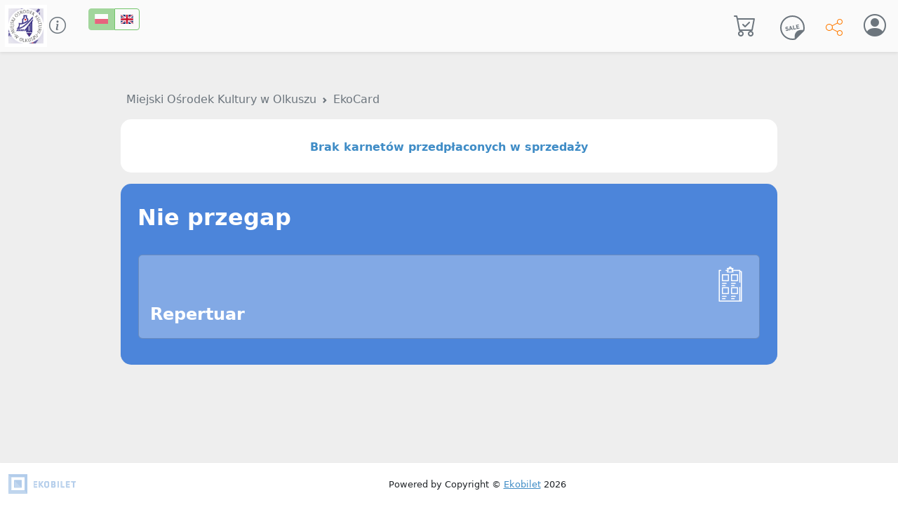

--- FILE ---
content_type: text/html; charset=utf-8
request_url: https://ekobilet.pl/mokolkusz/prepaid-carnets
body_size: 8480
content:
<!DOCTYPE html>
<!--[if IE 8]><html class="no-js lt-ie9"> <![endif]-->
<!--[if IE]><html class="ie"> <![endif]-->
<!--[if gt IE 8]><!-->
<html class="no-js" lang="pl">
<!--<![endif]-->

  <head>
    <!-- TradeDoubler site verification 3102737 -->
    <meta charset="utf-8">
    <meta http-equiv="X-UA-Compatible" content="IE=edge">
    <meta name="viewport" content="width=device-width, initial-scale=1">
    <link rel="shortcut icon" href="/icons/main/favicon.ico">
    <link rel="apple-touch-icon-precomposed" href="/icons/main/apple-touch-icon-precomposed.png">
    <title>Ekobilet - Miejski Ośrodek Kultury w Olkuszu - EkoCard</title>
    <meta name="description" content="Kup karnety przedpłacone od Miejski Ośrodek Kultury w Olkuszu w Ekobilet.">
    <meta name="keywords" content="ekobilet, bilety online, sklep online">
    <link rel="stylesheet" media="screen" href="https://ekobilet.pl/stylesheets/bootstrap/5.2.1/bootstrap.min.css" />
    <link rel="stylesheet" media="screen" href="/assets/store-cb9a33ac36aed555b769f0ae7c04fb71bf8bdb34691afb387a51a9fef4cecb60.css" />
    <script src="/assets/store-cd5c4185e993196040b1f8707849a3d782a661fef162b400878f88869c1417d8.js"></script>
    <script src="/assets/seatselector-496728ed3703e460ff4f22a3be93d6ffa997e723149393c9e638407587878951.js"></script>
    <script src="https://cdnjs.cloudflare.com/ajax/libs/bootstrap-datepicker/1.9.0/js/bootstrap-datepicker.min.js" integrity="sha512-T/tUfKSV1bihCnd+MxKD0Hm1uBBroVYBOYSk1knyvQ9VyZJpc/ALb4P0r6ubwVPSGB2GvjeoMAJJImBG12TiaQ==" crossorigin="anonymous" referrerpolicy="no-referrer"></script>
    <link rel="stylesheet" href="https://cdnjs.cloudflare.com/ajax/libs/bootstrap-datepicker/1.9.0/css/bootstrap-datepicker.min.css" integrity="sha512-mSYUmp1HYZDFaVKK//63EcZq4iFWFjxSL+Z3T/aCt4IO9Cejm03q3NKKYN6pFQzY0SBOr8h+eCIAZHPXcpZaNw==" crossorigin="anonymous" referrerpolicy="no-referrer" />

      <!-- Google campaign -->
      <script async src="https://www.googletagmanager.com/gtag/js?id=G-WYQVPGNKRX"></script>
      <script>
        window.dataLayer = window.dataLayer || [];
        function gtag(){dataLayer.push(arguments);}
        gtag('js', new Date());
        gtag('config', 'G-WYQVPGNKRX');
      </script>
      <!-- Google campaign -->
    
    <meta name="csrf-param" content="authenticity_token" />
<meta name="csrf-token" content="JaivFqdpgMNaXW9FEtLhpOocFYVb62TJFnAna9jg8+4aFM+pCP+/liBNogP9Z1cRtiU0iKzOBkABPC1sqdIZig==" />
    
  </head>
  <script>
    window.URL_NAME = 'mokolkusz';
  </script>
  <body>
    
<nav class="navbar navbar-white shadow-sm" style="background-color:rgb(250, 250, 250);position:fixed;top:0;width:100%;z-index:99" id="eko_store_nav">
  <div class="container-fluid">
    <div class="d-flex">
        <div class="d-flex align-items-center">
            <a href="https://ekobilet.pl/mokolkusz">
              <div class="blured-image-wrapper">
  <div class="blurred size-50" style="background-image: url(/uploads/production/user/picture/1680/LOGOMOK1.png)">
  </div>
  <div class="picture-display">
    <img class="size-50" src="/uploads/production/user/picture/1680/LOGOMOK1.png" />
  </div>
</div>

</a>          <i class="bi bi-info-circle fs-4 mx-2 pointer" style="color:#6c757d;" data-bs-toggle="offcanvas" data-bs-target="#offcanvasLeftInfo" aria-controls="offcanvasLeftInfo"></i>
        </div>
      <div class="ms-4">
        <div class="btn-group btn-group-sm" role="group" aria-label="Small button group">
          <button id="locale-pl" type="button" class="btn btn-success"><span class="flag-icon flag-icon-pl"></span></button>
          <button id="locale-en" type="button" class="btn btn-outline-success"><span class="flag-icon flag-icon-gb"></span></button>
        </div>
      </div>
    </div>

    <div class="d-flex">
            <button class="btn p-1 fs-2 me-4" type="button" style="cursor: default;">
              <i class="bi bi-cart-check" style="color: #6c757d;" data-bs-toggle="tooltip" data-bs-placement="bottom" title="Twój koszyk jest pusty"></i>
            </button>
          <button class="btn p-1 fs-2 me-4" type="button" style="cursor: default;">
            <i style="color: #6c757d;" data-bs-toggle="tooltip" data-bs-placement="bottom" title="Twój koszyk jest pusty">
              <svg height="35px" width="35px" version="1.1" id="_x32_" xmlns="http://www.w3.org/2000/svg" xmlns:xlink="http://www.w3.org/1999/xlink" viewBox="0 0 512 512" xml:space="preserve" fill="#000000">
                <g id="SVGRepo_bgCarrier" stroke-width="0"></g>
                <g id="SVGRepo_tracerCarrier" stroke-linecap="round" stroke-linejoin="round"></g>
                <g id="SVGRepo_iconCarrier">
                  <style type="text/css"> .st0{fill:#6c757d;} </style>
                  <g>
                    <path class="st0" d="M436.848,74.795C390.615,28.539,326.547-0.018,256.004,0.004c-70.443-0.008-134.488,28.42-180.679,74.632 C28.933,121-0.015,185.139,0,255.985c-0.007,70.652,28.673,134.748,74.986,181.032c46.277,46.305,110.373,74.986,181.025,74.978 c21.216,0,41.74-2.74,61.341-7.586l4.378-1.082l0.173-0.188c0,0-0.007,0.015,0,0.015l181.256-181.256 c-0.022,0-0.036-0.006-0.058-0.006l0.245-0.231l1.082-4.363c4.824-19.572,7.58-40.096,7.572-61.313 C512.015,185.24,483.197,121.129,436.848,74.795z M477.096,303.993c-1.017,0.209-2.35,0.425-3.974,0.562 c-2.942,0.282-6.728,0.375-11.055,0.289l-0.252-0.007h0.144c-13.24-0.101-32.322-1.919-53.842,1.543l0.029-0.007 c-21.678,3.411-45.902,13.182-66.981,34.327l-0.188,0.18l-0.036,0.044l-0.144,0.144l-0.029,0.029 c-16.039,16.025-25.738,33.909-30.793,51.188c-7.572,25.825-5.546,49.385-5.214,65.712l0.008,0.072 c0.26,8.076,0.05,14.798-0.613,18.209c-0.065,0.346-0.122,0.534-0.188,0.829c-15.534,3.382-31.514,5.351-47.964,5.351 c-62.582,0-119.106-25.32-160.133-66.325c-41.012-41.027-66.324-97.558-66.339-160.148c0.015-62.726,25.536-119.293,66.678-160.464 c40.889-40.868,97.356-65.979,159.794-65.986c62.502,0.007,118.998,25.218,159.96,66.152 c41.07,41.098,66.491,97.645,66.506,160.299C482.461,272.443,480.493,288.452,477.096,303.993z"></path>
                    <path class="st0" d="M221.554,221.637c-0.396-0.699-0.987-1.097-1.853-0.923l-15.577,3.065c-0.866,0.166-1.262,0.75-1.363,1.551 l-12.88,87.267c-0.101,0.793,0.245,1.24,1.111,1.067l16.19-3.18c0.865-0.173,1.284-0.634,1.355-1.558l1.81-15.628l29.423-5.784 l7.71,13.752c0.418,0.83,0.988,1.096,1.854,0.931l16.067-3.166c0.866-0.166,1.01-0.714,0.62-1.407L221.554,221.637z M212.374,276.848l3.729-31.298l0.374-0.072l15.31,27.555L212.374,276.848z"></path>
                    <path class="st0" d="M147.772,269.651l-4.564,0.252c-9.924,0.541-13.984-1.875-14.928-6.692c-1.046-5.316,2.026-9.902,9.447-11.358 c6.916-1.363,13.536-0.354,20.798,2.582c0.678,0.253,1.276,0.008,1.644-0.706l5.337-12.736c0.447-0.988,0.23-1.45-0.613-1.804 c-8.113-4.045-19.154-5.351-30.274-3.158c-18.174,3.57-27.772,16.118-24.736,31.572c2.921,14.834,14.012,20.986,31.536,19.983 l4.572-0.252c10.269-0.606,13.846,1.896,14.827,6.843c1.162,5.935-2.986,10.983-11.755,12.707 c-8.898,1.752-17.271-0.966-23.711-4.326c-0.707-0.375-1.45-0.231-1.825,0.498l-7.276,12.598c-0.484,0.858-0.058,1.681,0.533,2.078 c7.788,5.012,21.541,7.701,34.644,5.12c21.758-4.276,30.794-17.74,27.808-32.942C176.244,274.707,165.534,268.599,147.772,269.651z "></path>
                    <path class="st0" d="M331.329,269.255l-37.082,7.291c-0.49,0.094-0.787-0.108-0.887-0.598L280.4,210.062 c-0.144-0.75-0.728-1.147-1.471-0.995l-15.7,3.087c-0.743,0.144-1.147,0.735-1.002,1.486l16.045,81.577 c0.152,0.736,0.743,1.14,1.486,0.996l54.757-10.774c0.75-0.144,1.139-0.736,0.995-1.478l-2.698-13.724 C332.67,269.493,332.078,269.103,331.329,269.255z"></path>
                    <path class="st0" d="M398.576,256.534l-36.224,7.118c-0.49,0.101-0.793-0.094-0.887-0.584l-3.425-17.437 c-0.101-0.49,0.1-0.786,0.591-0.887l30.166-5.928c0.735-0.144,1.139-0.736,0.988-1.478l-2.574-13.104 c-0.145-0.736-0.743-1.132-1.478-0.987l-30.159,5.928c-0.49,0.101-0.793-0.101-0.894-0.592l-3.281-16.688 c-0.094-0.504,0.108-0.793,0.598-0.894l36.224-7.126c0.736-0.144,1.132-0.736,0.988-1.478l-2.596-13.218 c-0.152-0.75-0.743-1.147-1.478-0.996l-53.899,10.594c-0.743,0.152-1.14,0.736-0.988,1.486l16.039,81.577 c0.144,0.743,0.735,1.147,1.478,0.995l53.899-10.594c0.736-0.151,1.132-0.743,0.988-1.486l-2.597-13.226 C399.903,256.786,399.312,256.383,398.576,256.534z"></path>
                  </g>
                </g>
              </svg>
            </i>
          </button>

        <button type="button" class="btn fs-2 p-0 me-4 " data-bs-toggle="modal" data-bs-target="#rewardModal" id="open-reward-modal">
          <span data-bs-toggle="tooltip" data-bs-placement="bottom" title="Polecaj i zbieraj nagrody!">
            <svg width="24" height="24" viewBox="0 0 24 24" fill="#ff7b00" xmlns="http://www.w3.org/2000/svg" fill-rule="evenodd" clip-rule="evenodd"><path d="M16.272 5.451c-.176-.45-.272-.939-.272-1.451 0-2.208 1.792-4 4-4s4 1.792 4 4-1.792 4-4 4c-1.339 0-2.525-.659-3.251-1.67l-7.131 3.751c.246.591.382 1.239.382 1.919 0 .681-.136 1.33-.384 1.922l7.131 3.751c.726-1.013 1.913-1.673 3.253-1.673 2.208 0 4 1.792 4 4s-1.792 4-4 4-4-1.792-4-4c0-.51.096-.999.27-1.447l-7.129-3.751c-.9 1.326-2.419 2.198-4.141 2.198-2.76 0-5-2.24-5-5s2.24-5 5-5c1.723 0 3.243.873 4.143 2.201l7.129-3.75zm3.728 11.549c1.656 0 3 1.344 3 3s-1.344 3-3 3-3-1.344-3-3 1.344-3 3-3zm-15-9c2.208 0 4 1.792 4 4s-1.792 4-4 4-4-1.792-4-4 1.792-4 4-4zm15-7c1.656 0 3 1.344 3 3s-1.344 3-3 3-3-1.344-3-3 1.344-3 3-3z"/></svg>
          </span>
        </button>


      <button class="btn p-1 fs-2" type="button" data-bs-toggle="offcanvas" data-bs-target="#offcanvasDarkNavbar" aria-controls="offcanvasDarkNavbar">
        <i class="bi bi-person-circle" style="color: #6c757d;"></i>
      </button>
    </div>

    <!-- Drawer -->
    <div class="offcanvas offcanvas-end text-bg-white" tabindex="-1" id="offcanvasDarkNavbar" aria-labelledby="offcanvasDarkNavbarLabel">
      <div class="offcanvas-header">
        <h5 class="offcanvas-title" id="offcanvasDarkNavbarLabel">
            Logowanie Klienta
        </h5>
        <button type="button" class="btn-close btn-close-dark" data-bs-dismiss="offcanvas" aria-label="Close"></button>
      </div>

      <div class="offcanvas-body">
          <form action="https://ekobilet.pl/client/session?redirect_to=https%3A%2F%2Fekobilet.pl%2Fmokolkusz" accept-charset="UTF-8" method="post"><input type="hidden" name="authenticity_token" value="rHKQqrczafi/L5cwEqnpnDOCm5VNI6ZWCeKEU7WOz9LWIRSnKS1U0pB/CSrkC7e9vrMuNDd3eATEw219V9tXBw==" autocomplete="off" />
            <div class="d-flex flex-column">
              <div class="form-group">
                <label for="email">Email</label>
                <input type="email" class="form-control" id="email" name="email" placeholder="Email">
              </div>
              <div class="form-group mt-2">
                <label for="password">Hasło</label>
                <input type="password" class="form-control" id="password" name="password" placeholder="Hasło">
              </div>
              <div class="form-check mt-2">
                <input type="checkbox" class="form-check-input" id="remember_me" name="remember_me">
                <label class="form-check-label" for="remember_me">Zapamiętaj mnie</label>
              </div>
              <button type="submit" class="btn btn-primary mt-4">Zaloguj</button>
            </div>
</form>
          <div class="line"></div>

          <form action="https://ekobilet.pl/client/session/fast_create?redirect_to=https%3A%2F%2Fekobilet.pl%2Fmokolkusz" accept-charset="UTF-8" data-remote="true" method="post">
            <h5>Szybkie logowanie Klienta</h5>

            <div class="d-flex flex-column">
              <div class="form-group">
                <label for="email">Email</label>
                <input type="email" require class="form-control mt-2" placeholder="Email">
              </div>

                <div class="form-group my-3 d-flex justify-content-center">
                  <script src="https://www.recaptcha.net/recaptcha/api.js" async defer ></script>
<div data-sitekey="6LcaTB0bAAAAAOoG50IPhYBkDLWP9FZ1pYIIP8PD" class="g-recaptcha "></div>
          <noscript>
            <div>
              <div style="width: 302px; height: 422px; position: relative;">
                <div style="width: 302px; height: 422px; position: absolute;">
                  <iframe
                    src="https://www.recaptcha.net/recaptcha/api/fallback?k=6LcaTB0bAAAAAOoG50IPhYBkDLWP9FZ1pYIIP8PD"
                    name="ReCAPTCHA"
                    style="width: 302px; height: 422px; border-style: none; border: 0; overflow: hidden;">
                  </iframe>
                </div>
              </div>
              <div style="width: 300px; height: 60px; border-style: none;
                bottom: 12px; left: 25px; margin: 0px; padding: 0px; right: 25px;
                background: #f9f9f9; border: 1px solid #c1c1c1; border-radius: 3px;">
                <textarea id="g-recaptcha-response" name="g-recaptcha-response"
                  class="g-recaptcha-response"
                  style="width: 250px; height: 40px; border: 1px solid #c1c1c1;
                  margin: 10px 25px; padding: 0px; resize: none;">
                </textarea>
              </div>
            </div>
          </noscript>

                </div>

              <button type="submit" class="btn btn-primary mt-4">Wyślij instrukcję</button>
            </div>
</form>      </div>
    </div>
    <!-- Drawer -->
  </div>
</nav>
<div style="margin-top:130px"></div>
<script>
  document.addEventListener("DOMContentLoaded", () => {
    if(navigator.share){
      document.querySelector("#offcanvasDarkNavbar .offcanvas-body").classList.add("pt-0");
      document.querySelector("#offcanvasDarkNavbar hr").style.margin = "1px";
      document.querySelector(".logout").classList.add("text-end", "mt-2");
      document.querySelectorAll(".mobile-hide").forEach(element => element.classList.add("d-none"));
    }
  });

  // set cookie function
  function setLocaleCookieAndReload(value) {
    let expires = "";
    let date = new Date();
    date.setTime(date.getTime() + (365 * 24 * 60 * 60 * 1000));
    expires = "; expires=" + date.toUTCString();
    let cookieString = "locale=" + (value || "") + expires + "; path=/; SameSite=None; Secure; Partitioned;";
    document.cookie = cookieString;

    let params = new URLSearchParams(window.location.search);
    let newURL = window.location.pathname + "?" + params.toString();
    window.location.href = newURL;
  }

  // get cookie function
  function getLocaleCookie() {
    let nameEQ = "locale=";
    let ca = document.cookie.split(';');
    for (var i = 0; i < ca.length; i++) {
      var c = ca[i];
      while (c.charAt(0) == ' ') c = c.substring(1, c.length);
      if (c.indexOf(nameEQ) == 0) return c.substring(nameEQ.length, c.length);
    }
    return null;
  }

  // set default language
  var lang = "pl" || getLocaleCookie() || "pl";
  if (lang === "pl") {
    // set page elements to Polish
    document.getElementById("locale-pl").disabled = true;
    document.getElementById("locale-en").addEventListener("click", function() {
      setLocaleCookieAndReload("en");
    });
  } else {
    // set page elements to English
    document.getElementById("locale-en").disabled = true;
    document.getElementById("locale-pl").addEventListener("click", function() {
      setLocaleCookieAndReload("pl");
    });
  }
</script>

    <div id="notifications_placeholder">



</div>

    <div id="faq-display"></div>
      <div class="offcanvas offcanvas-start" style="width:600px" tabindex="-1" id="offcanvasLeftInfo" aria-labelledby="offcanvasLeftInfoLabel">
  <div class="offcanvas-header">
    <h5 class="offcanvas-title" style="color:#6c757d;" id="offcanvasLeftInfoLabel">Informacje o Organizatorze</h5>
    <button type="button" class="btn-close" data-bs-dismiss="offcanvas" aria-label="Close"></button>
  </div>
  <div class="offcanvas-body">
    
<div class="desktop-section-div">
  <div class="d-flex flex-wrap">
    <div class="col-12 d-flex flex-row p-2">
      <div class="blured-image-wrapper">
  <div class="blurred size-50" style="background-image: url(/uploads/production/user/picture/1680/LOGOMOK1.png)">
  </div>
  <div class="picture-display">
    <img class="size-50" src="/uploads/production/user/picture/1680/LOGOMOK1.png" />
  </div>
</div>

      <h1 class="fs-4 primary-color m-0 ms-4">Miejski Ośrodek Kultury w Olkuszu - kup bilety online</h1>
    </div>
    <div class="col-12 p-2">
      <p class="primary-color fs-7"></p>
    </div>
  </div>
</div>

  </div>
</div>

    
<div class="container-md custom-container my-3" style="margin-bottom:200px !important">
  <nav style="--bs-breadcrumb-divider: url(&#34;data:image/svg+xml,%3Csvg xmlns='http://www.w3.org/2000/svg' width='8' height='8'%3E%3Cpath d='M2.5 0L1 1.5 3.5 4 1 6.5 2.5 8l4-4-4-4z' fill='%236c757d'/%3E%3C/svg%3E&#34;);" aria-label="breadcrumb">
  <ol class="breadcrumb fs-7 d-md-none d-flex ms-2">
    <li class='breadcrumb-item'><a href='https://ekobilet.pl/mokolkusz'>Miejski Ośrodek Kultury w Olkuszu</a></li>
                                                           <li class='breadcrumb-item active' aria-current='page'>EkoCard</li>
  </ol>
  <ol class="breadcrumb d-md-flex d-none ms-2">
    <li class='breadcrumb-item'><a href='https://ekobilet.pl/mokolkusz'>Miejski Ośrodek Kultury w Olkuszu</a></li>
                                                           <li class='breadcrumb-item active' aria-current='page'>EkoCard</li>
  </ol>
</nav>


      <div class="desktop-section-div d-flex flex-wrap flex-column p-xl-4 p-3">
        <div class="d-flex flex-row w-100 justify-content-center mt-1" style="font-size: 1.5rem;">
          <p class="m-0 primary-color fw-bold fs-6">Brak karnetów przedpłaconych w sprzedaży</p>
        </div>
      </div>
  

<style>
.btn.disabled{
  border:none !important;
}
</style>


  <div class="desktop-section-div p-xl-4 p-3" style="background:rgb(76, 133, 218)">
    <p class="py-3 pt-0 m-0 fs-2 fw-bold text-white text-md-start">Nie przegap</p>
    <div class="row p-2">



      <div class="col d-flex flex-column p-0">

        <div class="col p-1">
          <a class="p-0 w-100 h-100 btn " href="https://ekobilet.pl/mokolkusz">
            <div class="card h-100" style="background: rgba(255,255,255,0.3);">
              <div class="card-body d-flex flex-column justify-content-between">
                <div class="d-flex justify-content-end">
                  <img alt="karnet" style="width: 50px" src="/assets/storyboard-svgrepo-com-12467f8ac8b200af866ab85e8a232550763ae958510adfe0b118908f92c2c3aa.svg" />
                </div>
                <div class="d-flex text-start fs-4 text-white fw-bold">
                  Repertuar
                </div>
              </div>
            </div>
</a>        </div>
      </div>
    </div>
  </div>


</div>

    <div class="modal fade" id="staticBackdropLoader" data-bs-backdrop="static" data-bs-keyboard="false" tabindex="-1" aria-labelledby="staticBackdropLabel" aria-hidden="true">
      <div class="modal-dialog modal-dialog-centered" style="width:250px; !important" >
        <div class="modal-content" >
          <div class="modal-body" >
            <div class="d-flex align-items-center">
              <strong class="text-secondary">Trwa ładowanie...</strong>
              <div class="text-secondary spinner-border ms-auto" role="status" aria-hidden="true"></div>
            </div>
          </div>
        </div>
      </div>
    </div>

    
    <div class="modal fade" id="rewardModal" tabindex="-1" aria-labelledby="rewardModalLabel" aria-hidden="true">
      <div class="modal-dialog modal-lg modal-dialog-centered modal-dialog-scrollable">
        <div class="modal-content">
          <div class="modal-header" style="background-color: #eeeeee">
            <h6 class="modal-title d-flex" id="rewardModalLabel">
                Szybkie logowanie Klienta
            </h6>
            <button type="button" class="btn-close" data-bs-dismiss="modal" aria-label="Close"></button>
          </div>
          <div class="modal-body">
              <form action="https://ekobilet.pl/client/session/fast_create?redirect_to=https%3A%2F%2Fekobilet.pl%2Fmokolkusz" accept-charset="UTF-8" data-remote="true" method="post">
                <div class="d-flex flex-column">
                  <div class="form-group">
                    <label for="email">Email</label>
                    <input type="email" class="form-control mt-2" id="email" name="email" placeholder="Email">
                  </div>

                    <div class="form-group my-3 d-flex justify-content-center">
                      <script src="https://www.recaptcha.net/recaptcha/api.js" async defer ></script>
<div data-sitekey="6LcaTB0bAAAAAOoG50IPhYBkDLWP9FZ1pYIIP8PD" class="g-recaptcha "></div>
          <noscript>
            <div>
              <div style="width: 302px; height: 422px; position: relative;">
                <div style="width: 302px; height: 422px; position: absolute;">
                  <iframe
                    src="https://www.recaptcha.net/recaptcha/api/fallback?k=6LcaTB0bAAAAAOoG50IPhYBkDLWP9FZ1pYIIP8PD"
                    name="ReCAPTCHA"
                    style="width: 302px; height: 422px; border-style: none; border: 0; overflow: hidden;">
                  </iframe>
                </div>
              </div>
              <div style="width: 300px; height: 60px; border-style: none;
                bottom: 12px; left: 25px; margin: 0px; padding: 0px; right: 25px;
                background: #f9f9f9; border: 1px solid #c1c1c1; border-radius: 3px;">
                <textarea id="g-recaptcha-response" name="g-recaptcha-response"
                  class="g-recaptcha-response"
                  style="width: 250px; height: 40px; border: 1px solid #c1c1c1;
                  margin: 10px 25px; padding: 0px; resize: none;">
                </textarea>
              </div>
            </div>
          </noscript>

                    </div>
 
                  <button type="submit" class="btn btn-primary mt-4">Wyślij instrukcję</button>
                </div>
</form>          </div>
        </div>
      </div>
    </div>

    
    <div class="timer-card container btn custom-container blue button text-white" style="display:none;" id="time-content">
  <div class="spinner-border text-secondary" role="status">
    <span class="visually-hidden">Ładowanie...</span>
  </div>
</div>

    <footer class="py-md-3 py-2 bg-white footer shadow-sm" style="z-index: 1;" id="eko_store_footer">
  <div class="container-fluid d-flex flex-row align-items-center justify-content-between">
    <a href="/">
      <img src="/assets/ekobilet_logo_blue-80ff7ed0e434c679fe7a6ac622ef0893cdb02ddee98c9b8a1158029060b8664f.png" alt="ekobilet-logo" >
</a>    <p class="m-0 ms-4 fs-7 text-center text-dark">
        Powered by Copyright &copy; <a href=" https://ekobilet.pl/" title="Ekobilet">Ekobilet</a> 2026

    </p>
    <p class="m-0">2026</p>
  </div>
</footer>

  </body>

  <script>
    const copyButton = document.getElementById("copyButton");

    if (copyButton) {
      copyButton.addEventListener('click', function() {
        document.getElementById("copy-url").classList.add('d-none');
        document.getElementById('copied-good').classList.remove('d-none');
      });

      copyButton.addEventListener('mouseleave', function() {
        document.getElementById("copy-url").classList.remove('d-none');
        document.getElementById('copied-good').classList.add('d-none');
      });
    }
    const loadingModal = new bootstrap.Modal(document.getElementById('staticBackdropLoader'))
    const popoverTriggerList = document.querySelectorAll('[data-bs-toggle="popover"]')
    const popoverList = [...popoverTriggerList].map(popoverTriggerEl => new bootstrap.Popover(popoverTriggerEl))
    const tooltipTriggerList = document.querySelectorAll('[data-bs-toggle="tooltip"]')
    const tooltipList = [...tooltipTriggerList].map(tooltipTriggerEl => new bootstrap.Tooltip(tooltipTriggerEl))
    $(".show_loader").click(function() {
      loadingModal.show();
    });
    if (!(window.location.pathname.includes('/pending_confirmation'))) {
      iniciateTimerOnLayout();
    }
  </script>
  <script>

    // IFRAME CODE HIDE ELEMENTS
    if (window.parent !== window) {
      // The code inside this if statement will only run if the page is loaded inside an iframe
      const doc = window.document;
      // const ekoStoreNav = doc.getElementById('eko_store_nav');
      const ekoStoreFooter = doc.getElementById('eko_store_footer');
      // if (ekoStoreNav) {
      //   ekoStoreNav.style.display = 'none';
      // }
      if (ekoStoreFooter) {
        ekoStoreFooter.style.display = 'none';
      }
    }
  </script>
  
  <script>
    document.addEventListener('DOMContentLoaded', function() {
      const inputs = document.querySelectorAll('input.check-change');
      const buttons = document.querySelectorAll('button[type="submit"][id="confirm_order"]');

      inputs.forEach(input => {
          input.addEventListener('change', enableButtonAndSubmitForm);
      });

      buttons.forEach(button => {
        button.addEventListener('click', disableButtonAndSubmitForm);
      });

      function enableButtonAndSubmitForm() {
        buttons.forEach(button => {
          button.style.pointerEvents = "initial";
        });
      }

      function disableButtonAndSubmitForm(event) {
        const button = event.target;
        button.style.pointerEvents = "none";

        setTimeout(function() {
          button.style.pointerEvents = "initial";
        }, 10000);
      }
    });

    function sendHeightToParent() {
        const contentHeight = document.body.scrollHeight + 400;

        window.parent.postMessage({ height: contentHeight }, 'https://langustanapalmie.pl');
    }
    window.onload = sendHeightToParent;
    window.onresize = sendHeightToParent;
  </script>
</html>


--- FILE ---
content_type: application/javascript
request_url: https://ekobilet.pl/assets/seatselector-496728ed3703e460ff4f22a3be93d6ffa997e723149393c9e638407587878951.js
body_size: 16939
content:
function SeatBase($svg, options) {
  var _this = this;
  this.options = Object.assign(
    {},
    {
      jquery: $,
      css: {},
      language: "pl",
      groups: {},
      autoResize: false,
      maxSeatWidth: null,
      onChanged: null,
    },
    options
  );

  this.options.css = Object.assign({}, {}, this.options.css || {});

  if ($svg.length != 1) {
    throw new Error("Exactly 1 matching item must be specified");
  }

  this.jquery = this.options.jquery;

  this.svg = $svg.get()[0];
  this.$svg = this.jquery(this.svg);

  this.seats = [];

  this.setGroups(this.options.groups, true);

  if (this.options.autoResize) {
    this.jquery(window).on("resize", this.resizeIfEnabled.bind(this));
  }
}

SeatBase.prototype.notify = function (opt) {
  if (this.options[opt]) {
    try {
      var args = Array.prototype.slice.call(arguments, 1);
      this.options[opt].apply(this, args);
    } catch (e) {
      console.error("Error during notification:", e);
    }
  }
};
SeatBase.prototype.addScene = function (scene) {
  if (scene) {
    this.scene = scene;
    var seat = {};
    var rectUniqRow = [];
    $(this.svg)
      .find("rect")
      .each(function (index, rect) {
        rectUniqRow.push($(rect).attr("x"));
      });
    var unique = rectUniqRow.filter(function (itm, i, a) {
      return i == a.indexOf(itm);
    });
    var i, classes;
    classes = ["svgseat", "svgseat-scene"];
    seat.group = "scene";
    seat.item = this.createSvgElement("rect", { class: classes.join(" ") });
    seat.svgTitle = this.createSvgElement("title");
    seat.item.appendChild(seat.svgTitle);
    seat.svgLabel = this.createSvgElement("text");
    seat.svgLabel.setAttribute(
      "class",
      "svgseat-label svgseat-clickable svgseat-group svgseat-scene svgseat-label-medium"
    );
    seat.svgLabel.innerHTML = scene.svgLabel.innerHTML;
    seat.cols = scene.cols;
    seat.yoffset = scene.yoffset;
    seat.xoffset = scene.xoffset;
    seat.x = scene.x;
    seat.y = scene.y;
    seat.rows = scene.rows;
    seat.rotate = scene.rotate;
    seat.text = scene.text;
    seat.label = scene.label;
    seat.labelRotate = scene.labelRotate;
    seat.labelColor = scene.labelColor;
    seat.labelSize = scene.labelSize;
    seat.id = "blocker";
    this.setCoords(seat);
    this.setStyle(seat);
    this.svg.appendChild(seat.item);
    this.svg.appendChild(seat.svgLabel);

    this.notify("onChanged");
  } else if (this.jquery("#hall_template_screen_mark").prop("checked")) {
    var seat = {};
    var rectUniqRow = [];
    $(this.svg)
      .find("rect")
      .each(function (index, rect) {
        rectUniqRow.push($(rect).attr("x"));
      });
    var unique = rectUniqRow.filter(function (itm, i, a) {
      return i == a.indexOf(itm);
    });
    var i, classes;
    classes = ["svgseat", "svgseat-clickable", "svgseat-scene"];
    seat.group = "scene";
    seat.item = this.createSvgElement("rect", { class: classes.join(" ") });
    seat.svgTitle = this.createSvgElement("title");
    seat.item.appendChild(seat.svgTitle);
    seat.svgLabel = this.createSvgElement("text");
    seat.svgLabel.setAttribute(
      "class",
      "svgseat-label svgseat-clickable svgseat-group svgseat-scene svgseat-label-medium"
    );
    seat.svgLabel.innerHTML = "Scena";
    seat.cols = 2;
    seat.yoffset = -1;
    seat.xoffset = unique.length / 2 - 1;
    seat.x = 0;
    seat.y = 0;
    seat.rows = 1;
    seat.rotate = 0;
    seat.text = "Scena";
    seat.label = "Scena";
    seat.labelRotate = 0;
    seat.labelColor = "#000000";
    seat.labelSize = "medium";
    seat.id = "blocker";

    seat.svgLabel.attributes["data-toggle"] = "tooltip";
    seat.svgLabel.attributes["data-original-title"] =
      "Zaznacz scenę oraz przesuń ją za pomocą niebieskich strzałek po prawej.";
    this.setCoords(seat);
    this.setStyle(seat);
    this.svg.appendChild(seat.item);
    this.svg.appendChild(seat.svgLabel);
    this.scene = seat;
    // determine viewBox

    this.notify("onChanged");
  }
};
SeatBase.prototype.removeScene = function () {
  this.jquery(".svgseat-scene").remove();
  this.scene = undefined;
  this.notify("onChanged");
};
SeatBase.prototype.createSvgElement = function (tag, attributes) {
  var element = document.createElementNS("http://www.w3.org/2000/svg", tag);
  if (attributes) {
    Object.keys(attributes).forEach(function (k) {
      element.setAttribute(k, attributes[k]);
    });
  }
  return element;
};

SeatBase.prototype.clearSeats = function () {
  this.$svg.find(".svgseat").remove();
  this.$svg.find(".svgseat-label").remove();
  this.seats = [];
  this.notify("onChanged");
};

SeatBase.prototype.importSeats = function (seats, withScene) {
  var seat;
  var i, classes;
  var x0, y0, x1, y1;
  var sx0, sy0, sx1, sy1;
  this.clearSeats();
  var keys = Object.keys(seats);

  //  check and remove soon
  //  if(this.jquery('#hall_template_screen_mark').prop('checked')){
  //   var seat = {};
  //   var i, classes;
  //   classes = [ 'svgseat', 'svgseat-clickable', 'svgseat-scene' ];
  //   seat.group = "scene"
  //   seat.item = this.createSvgElement('rect', { class: classes.join(' ') });
  //   seat.svgTitle = this.createSvgElement('title');
  //   seat.item.appendChild(seat.svgTitle);
  //   seat.svgLabel = this.createSvgElement('text');
  //   seat.svgLabel.setAttribute('class', 'svgseat-label svgseat-clickable svgseat-group svgseat-scene svgseat-label-medium');
  //   seat.svgLabel.innerHTML = "Scena"
  //   seat.cols = 2;
  //   seat.yoffset = -1
  //   seat.xoffset = 4
  //   seat.x = 0
  //   seat.y = 0
  //   seat.rows = 1
  //   seat.rotate = 0
  //   seat.text = "Scena"
  //   seat.label = "Scena"
  //   seat.labelRotate = 0
  //   seat.labelColor = "#000000"
  //   seat.labelSize = 'medium'
  //   seat.id = "blocker"

  //   seat.svgLabel.attributes['data-toggle'] = 'tooltip'
  //   seat.svgLabel.attributes['data-original-title'] = 'Zaznacz scenę oraz przesuń ją za pomocą niebieskich strzałek po prawej.'
  //   this.setCoords(seat);
  //   this.setStyle(seat);
  //   this.svg.appendChild(seat.item);
  //   this.svg.appendChild(seat.svgLabel);
  //   this.scene = seat;
  //   // determine viewBox

  //   this.notify('onChanged');
  // }

  for (var x = 0; x < keys.length; x++) {
    var seatInfo = seats[keys[x]];
    if (this.options.clickable) {
      classes = ["svgseat", "svgseat-clickable"];
    } else {
      classes = ["svgseat"];
    }
    if (seatInfo.classes) {
      classes = classes.concat(seatInfo.classes);
    }
    
    seat = this.seatDefaults(seatInfo);
    seat.viewId = seatInfo.v;
    seat.item = this.createSvgElement("rect", { class: classes.join(" ") });
    seat.svgTitle = this.createSvgElement("title");
    seat.item.appendChild(seat.svgTitle);
    seat.svgLabel = this.createSvgElement("text");
    seat.svgLabel.setAttribute("class", "svgseat-label svgseat-clickable");
    seat.svgLabel.innerHTML = seatInfo.label;
    this.setCoords(seat);
    this.setStyle(seat);
    this.svg.appendChild(seat.item);
    this.svg.appendChild(seat.svgLabel);
    this.seats.push(seat);
    // determine viewBox
    sx0 = seat.x;
    sy0 = seat.y;
    sx1 = seat.x + seat.cols;
    sy1 = seat.y + seat.rows;

    if (x0 === undefined || sx0 < x0) {
      x0 = sx0;
    }
    if (y0 === undefined || sy0 < y0) {
      y0 = sy0;
    }

    if (x1 === undefined || sx1 > x1) {
      x1 = sx1;
    }
    if (y1 === undefined || sy1 > y1) {
      y1 = sy1;
    }
  }

  this.setViewBox(x0, y0, x1, y1, withScene);

  this.notify("onChanged");
};

SeatBase.prototype.setViewBox = function (x0, y0, x1, y1, withScene) {
  // here if hall displays wrong
  // this.viewBox = {
  //   x0: x0 * 10 - 11 - (withScene ? 15 : 0),
  //   y0: y0 * 10 - 1 - (withScene ? 15 : 0),
  //   x1: x1 * 10 + 11 + (withScene ? 15 : 0),
  //   y1: y1 * 10 + 1 + (withScene ? 15 : 0),
  // };
  this.viewBox = {
    x0: x0 * 10 - 15 - (withScene ? 15 : 0),
    y0: y0 * 10 - 15 - (withScene ? 15 : 0),
    x1: x1 * 10 + 15 + (withScene ? 15 : 0),
    y1: y1 * 10 + 15 + (withScene ? 15 : 0),
  };
  this.viewBox.width = this.viewBox.x1 - this.viewBox.x0;
  this.viewBox.height = this.viewBox.y1 - this.viewBox.y0;
  if (this.viewBox.height > 0) {
    this.viewBox.prop = this.viewBox.width / this.viewBox.height;
  } else {
    this.viewBox.prop = 0;
  }

  this.svg.setAttribute(
    "viewBox",
    [
      this.viewBox.x0,
      this.viewBox.y0,
      this.viewBox.width,
      this.viewBox.height,
    ].join(" ")
  );

  this.resizeIfEnabled();
};

SeatBase.prototype.resizeIfEnabled = function () {
  if (this.options.autoResize && this.viewBox && this.viewBox.prop > 0) {
    if (this.options.maxSeatWidth) {
      var maxWidth = (this.options.maxSeatWidth * this.viewBox.width) / 5;
      this.$svg.css("max-width", maxWidth);
      this.$svg.css("overflow", "hidden");
    }
    var width = this.$svg.width();
    this.$svg.css("height", width / this.viewBox.prop + 100);
    this.$svg.css("overflow", "hidden");
  }
};

SeatBase.prototype.getSeatFromElement = function (element) {
  var rc;
  if (element.classList.contains("svgseat-scene")) {
    rc = this.scene;
  } else {
    this.seats.forEach(function (seat) {
      if (seat.item === element || seat.svgLabel === element) {
        rc = seat;
      }
    });
  }

  return rc;
};

SeatBase.prototype.setCoords = function (seat) {
  var sx = (seat.x + seat.xoffset) * 10;
  var sy = (seat.y + seat.yoffset) * 10;
  var sw = seat.cols * 10 - 2.0;
  var sh = seat.rows * 10 - 2.0;
  seat.item.setAttribute("x", sx);
  seat.item.setAttribute("y", sy);
  seat.item.setAttribute("width", sw);
  seat.item.setAttribute("height", sh);
  if (seat.rotate && seat.rotate !== 0) {
    seat.item.setAttribute(
      "transform",
      "rotate(" + seat.rotate + " " + (sx + sw / 2) + " " + (sy + sh / 2) + ")"
    );
  } else {
    seat.item.removeAttribute("transform");
  }
  if (
    (seat.rotate && seat.rotate !== 0) ||
    (seat.labelRotate && seat.labelRotate !== 0)
  ) {
    seat.svgLabel.setAttribute(
      "transform",
      "rotate(" +
        (seat.rotate + seat.labelRotate) +
        " " +
        (sx + sw / 2) +
        " " +
        (sy + sh / 2) +
        ")"
    );
  } else {
    seat.svgLabel.removeAttribute("transform");
  }
  seat.svgLabel.setAttribute("x", sx + sw / 2);
  if (seat.labelSize == "medium") {
    seat.svgLabel.setAttribute("y", sy + sh / 2 + 2);
  } else if (seat.labelSize == "small") {
    seat.svgLabel.setAttribute("y", sy + sh / 2 + 2);
  } else {
    seat.svgLabel.setAttribute("y", sy + sh / 2 + 2);
  }
  if (seat.group == "scene") {
    this.scene = seat;
  }
};

SeatBase.prototype.setGroups = function (groups, skipUpdate) {
  this.groups = groups;
  if (!skipUpdate) {
    this.$svg.find(".svgseat-group").each((index, item) => {
      this.setStyle(this.getSeatFromElement(item));
    });
  }
  this.notify("onChanged");
};

SeatBase.prototype.getUsedGroups = function () {
  var usedGroupArray = [];
  var _this = this;
  var result = {};
  this.seats
    .map(function (s) {
      return s.group;
    })
    .sort()
    .forEach(function (g) {
      if (
        usedGroupArray.length === 0 ||
        usedGroupArray[usedGroupArray.length - 1] !== g
      ) {
        usedGroupArray.push(g);
      }
    });
  Object.keys(this.groups).forEach(function (g) {
    if (usedGroupArray.indexOf(g) >= 0 || _this.groups[g].keep) {
      result[g] = _this.groups[g];
    }
  });
  return result;
};

SeatBase.prototype.addRemoveClasses = function (seats, remove, add) {
  var classes;
  seats.forEach(function (seat) {
    // helper to allow passing both seat object(s) and seat DOM elements
    if (seat.item) {
      seat = seat.item;
    }
    classes = (seat.getAttribute("class") || "").split(" ");
    classes = classes
      .filter(function (cls) {
        return remove.indexOf(cls) < 0 && add.indexOf(cls) < 0;
      })
      .concat(add);
    seat.setAttribute("class", classes.join(" "));
  });
};

SeatBase.prototype.setStyle = function (seat) {
  var removeClasses = [
    "svgseat-empty",
    "svgseat-group",
    "svgseat-disabled",
    "svgseat-sold",
    "svgseat-othersold",
    "svgseat-reservation",
    "svgseat-rownumber",
  ];
  var $item = this.jquery(seat.item);
  var color;
  if (
    seat.group &&
    (seat.group === "disabled" ||
      seat.group === "sold" ||
      seat.group === "othersold" ||
      seat.group === "reservation" ||
      seat.group === "rownumber")
  ) {
    color = $item.css("fill");
    this.addRemoveClasses([seat], removeClasses, ["svgseat-" + seat.group]);
    $item.css("fill", "");
  } else if (seat.group == "scene") {
    this.addRemoveClasses([seat], removeClasses, ["svgseat-" + seat.group]);
    $item.css("stroke", "#888");
    $item.css("fill", "transparent");
  } else if (seat.group) {
    this.addRemoveClasses([seat], removeClasses, ["svgseat-group"]);
    if (this.groups[seat.group]) {
      $item.css("fill", this.groups[seat.group].color);
    } else {
      $item.css("fill", "");
    }
  } else {
    this.addRemoveClasses([seat], removeClasses, ["svgseat-empty"]);
    $item.css("fill", "");
  }

  if (seat.group && seat.group === "disabled") {
    seat.svgTitle.textContent = "(miejsce wyłączone ze sprzedaży)";
  } else if (
    seat.group &&
    (seat.group === "sold" || seat.group === "othersold")
  ) {
    seat.svgTitle.textContent = "(miejsce sprzedane)";
    seat.label = "S";
    if (color)
      $item.css("fill", "rgba(" + color.split("(")[1].split(")")[0] + ",.2)");
  } else if (seat.group && seat.group === "reservation") {
    seat.svgTitle.textContent = "(miejsce zarezerwowane!)";
    seat.label = "R";
  } else if (seat.group && seat.group === "rownumber") {
    seat.svgTitle.textContent = "(numeracja rzędów!)";
    $item.css("fill", "transparent");
  } else if (seat.group) {
    // seat.svgTitle.textContent = seat.text+ "TUTAJ" || ''; // TUTAJ
    seat.svgTitle.textContent = ""; // TUTAJ
  } else {
    seat.svgTitle.textContent = "";
  }
  if(seat.text){
    var inputString = seat.text;
    var match = inputString.match(/\d+$/);

    if (match) {
        var lastNumber = match[0];
    } else {
        console.log("No match found.");
    }
  } 
  if (seat.label === "" && seat.text !== "" && seat.group ){
    seat.label = lastNumber
  }
  seat.svgLabel.textContent = seat.label || "";
  if (seat.labelSize) {
    seat.svgLabel.setAttribute(
      "class",
      "svgseat-label svgseat-clickable svgseat-label-" +
        seat.labelSize +
        (seat.svgLabel.classList.contains("svgseat-scene")
          ? " svgseat-scene"
          : "")
    );
  } else {
    seat.svgLabel.setAttribute("class", "svgseat-label svgseat-clickable");
  }
  if (seat.labelColor) {
    seat.svgLabel.setAttribute("fill", seat.labelColor);
  } else {
    seat.svgLabel.removeAttribute("fill");
  }
  //SET STYLE FOR BORDER COLORS
  if (seat.borderColor && seat.id !== "blocker") {
    if (seat.borderColor !== "none") {
      seat.item.setAttribute("stroke", seat.borderColor);
    } else {
    }

    // SET STYLE FOR CHAIR TYPE
    if (seat.chairType && seat.id !== "blocker") {
      if (seat.chairType === "rect") {
        seat.item.setAttribute("rx", "1px");
        seat.item.style.rx = "1px";
      } else if (seat.chairType === "circle") {
        seat.item.style.rx = "50px";
        seat.item.setAttribute("rx", "50px");
      } else {
        alert("error: undefined seat type [circle/rectangle]");
      }
    }
  } else {
    //seat.svgLabel.removeAttribute('style');
  }
  // apply data-group for easier lookup
  seat.item.setAttribute("data-group", seat.group || "");
  seat.item.setAttribute("data-groupId", seat.groupId || "");
  seat.item.setAttribute("data-seatdesc", seat.text || "");
  seat.svgLabel.setAttribute("data-seatdesc", seat.text || "");
  seat.svgTitle.setAttribute("data-group", seat.group || "");
  seat.svgLabel.setAttribute("data-group", seat.group || "");
  seat.svgLabel.setAttribute("data-groupId", seat.groupId || "");

  seat.item.setAttribute("id", seat.v);
};

SeatBase.prototype.seatDefaults = function (seat) {
  return Object.assign(
    {},
    {
      x: 0.0,
      y: 0.0,
      cols: 1.0,
      rows: 1.0,
      rotate: 0,
      xoffset: 0.0,
      yoffset: 0.0,
      group: undefined,
      text: "",
      label: "",
      labelRotate: 0,
      labelColor: "#000000",
      labelSize: "medium",
      chairType: "rect",
      borderColor: "none",
      viewId: 0,
    },
    seat
  );
};

SeatBase.prototype.groupSeats = function (seats, field, increasing) {
  var map = {};
  seats.forEach(function (seat) {
    map[seat[field]] = map[seat[field]] || [];
    map[seat[field]].push(seat);
  });
  var keys = Object.keys(map).sort(function (a, b) {
    return increasing ? a - b : b - a;
  });
  return keys.map(function (key) {
    return [key, map[key]];
  });
};
SeatBase.prototype.removeSeatTexts = function (seats, options) {
  var _this = this;

  seats = seats || this.seats;

  options = Object.assign(
    {},
    {
      prefix: null,
      customTextSteat: null,
      initialRow: 1,
      initialColumn: 1,
      rowPrefix: "Rz.",
      colPrefix: "M.",
      onlyAllocated: true,
      rowNumeration: false,
      addText: false,
      numberingOption: "arabic",
      numberingDestination: "leftright",
      moveDirection: "left",
    },
    options
  );
  options.numberingDestination = "leftright";
  var firstSeat = seats[0];
  var lastSeat = seats[seats.length - 1];
  var diffx = lastSeat.x - firstSeat.x - (options.rowNumeration ? 1 : -1);
  var diffy = lastSeat.y - firstSeat.y - (options.rowNumeration ? 1 : -1);
  var colValue = 1;
  var rowValue = 1;
  var col = 1;
  var row = 1;
  if (options.rowNumeration) {
    if (options.moveDirection == "UP" || options.moveDirection == "DOWN") {
      var rowValue = options.initialColumn;
      var colValue = options.initialRow;
    } else {
      var colValue = options.initialColumn;
      var rowValue = options.initialRow;
    }
  } else {
    var colValue = options.initialColumn;
    var rowValue = options.initialRow;
  }

  var prevSeat;
  var size = diffy * diffx;
  for (var x = 0; x < seats.length; x++) {
    if (options.rowNumeration) {
      if (options.numberingDestination == "leftright") {
        var seat = seats[x];
      } else if (options.numberingDestination == "rightleft") {
        var seat = seats[diffx - col + 2 + (row - 1) * (diffx + 2)];
      } else if (options.numberingDestination == "updown") {
        var seat = seats[row - 1 + (diffx + 2) * (col - 1)];
      } else {
        var seat =
          seats[(diffx + 2) * (diffy + 2) + row - 1 - col * (diffx + 2)];
      }
    } else {
      if (options.numberingDestination == "leftright") {
        var seat = seats[x];
      } else if (options.numberingDestination == "rightleft") {
        var seat = seats[diffx * row - col];
      } else if (options.numberingDestination == "updown") {
        var seat = seats[row - 1 + (col - 1) * diffx];
      } else {
        var seat = seats[diffx * diffy + row - 1 - col * diffx];
      }
    }
    if (options.rowNumeration) {
      if (options.moveDirection == "UP") {
        var rowNumeration = seat.y == firstSeat.y ? true : false;
      }
      if (options.moveDirection == "DOWN") {
        var rowNumeration = seat.y == lastSeat.y ? true : false;
      }
      if (options.moveDirection == "LEFT") {
        var rowNumeration = seat.x == firstSeat.x ? true : false;
      }
      if (options.moveDirection == "RIGHT") {
        var rowNumeration = seat.x == lastSeat.x ? true : false;
      }
    }
    if (seat.group == "rownumber") {
      seat.yoffset = 0;
      seat.xoffset = 0;
      seat.group = "Normalne";
    }
    if (rowNumeration) {
      seat.group = "rownumber";
      if (options.moveDirection == "UP") {
        seat.yoffset = -0.25;
        seat.label = ""
      }
      if (options.moveDirection == "DOWN") {
        seat.yoffset = 0.25;
        seat.label = ""
      }
      if (options.moveDirection == "LEFT") {
        seat.xoffset = -0.25;
        seat.label = ""
      }
      if (options.moveDirection == "RIGHT") {
        seat.xoffset = 0.25;
        seat.label = ""
      }
      seat.text = "";
      col++;
    } else {
      if (seat.group) {
        if (options.rowNumeration) {
          seat.text = "";
          seat.label = "";
        } else {
          seat.text = "";
          seat.label = "";
        }
        col++;
        colValue++;
      } else {
        seat.label = "";
        seat.text = "";
        col++;
      }
    }

    if (!options.rowNumeration) {
      if (
        options.numberingDestination == "updown" ||
        options.numberingDestination == "downup"
      ) {
        if (col > diffy) {
          row += 1;
          col = 1;
        }
      } else {
        if (col > diffx) {
          row += 1;
          col = 1;
        }
      }
    } else {
      if (
        options.numberingDestination != "downup" &&
        options.numberingDestination != "updown"
      ) {
        if (col > diffx + 2) {
          row += 1;
          rowValue += 1;
          colValue = options.initialColumn;
          col = 1;
        }
      } else {
        if (col > diffy + 2) {
          row += 1;
          rowValue += 1;
          colValue = options.initialColumn;
          col = 1;
        }
      }
    }
    prevSeat = seat;
  }
};

SeatBase.prototype.generateSeatTexts = function (seats, options) {
  var _this = this;

  seats = seats || this.seats;

  options = Object.assign(
    {},
    {
      prefix: null,
      customTextSteat: null,
      initialRow: 1,
      initialColumn: 1,
      rowPrefix: "Rz.",
      colPrefix: "M.",
      onlyAllocated: true,
      rowNumeration: false,
      addText: false,
      numberingOption: "arabic",
      numberingDestination: "leftright",
      moveDirection: "left",
      changeSize: "BIG",
    },
    options
  );

  if (options.changeSize === "SMALL") {
    options.rowPrefix = options.rowPrefix.toLowerCase();
    options.colPrefix = options.colPrefix.toLowerCase();
  } else if (options.changeSize === "BIG") {
    options.rowPrefix = options.rowPrefix.toUpperCase();
    options.colPrefix = options.colPrefix.toUpperCase();
  }

  function romanize(num) {
    if (isNaN(num)) return NaN;
    var digits = String(+num).split(""),
      key = [
        "",
        "C",
        "CC",
        "CCC",
        "CD",
        "D",
        "DC",
        "DCC",
        "DCCC",
        "CM",
        "",
        "X",
        "XX",
        "XXX",
        "XL",
        "L",
        "LX",
        "LXX",
        "LXXX",
        "XC",
        "",
        "I",
        "II",
        "III",
        "IV",
        "V",
        "VI",
        "VII",
        "VIII",
        "IX",
      ],
      roman = "",
      i = 3;
    while (i--) roman = (key[+digits.pop() + i * 10] || "") + roman;
    return Array(+digits.join("") + 1).join("M") + roman;
  }

  function generateAlphabet(startChar, endChar) {
    let arr = [];
    let start = startChar.charCodeAt(0);
    let end = endChar.charCodeAt(0);
  
    for (let i = start; i <= end; i++) {
      arr.push(String.fromCharCode(i));
    }
  
    return arr;
  }

  var alphabetTab = generateAlphabet('A', 'Z');

  function alphabetize(num) {
    var length = alphabetTab.length;
    var divis = Math.floor(num / (length + 1));
    var alphaNum = "";
    if (divis > 0) {
      alphaNum += alphabetTab[divis - 1];
    }
    if (num % length === 0) {
      alphaNum += alphabetTab[length - 1];
    } else {
      alphaNum += alphabetTab[(num % length) - 1];
    }

    return alphaNum;
  }
  var firstSeat = seats[0];
  var lastSeat = seats[seats.length - 1];
  var diffx = lastSeat.x - firstSeat.x - (options.rowNumeration ? 1 : -1);
  var diffy = lastSeat.y - firstSeat.y - (options.rowNumeration ? 1 : -1);
  var colValue = 1;
  var rowValue = 1;
  var col = 1;
  var row = 1;
  if (options.rowNumeration) {
    if (options.moveDirection == "UP" || options.moveDirection == "DOWN") {
      var rowValue = options.initialColumn;
      var colValue = options.initialRow;
    } else {
      var colValue = options.initialColumn;
      var rowValue = options.initialRow;
    }
  } else {
    var colValue = options.initialColumn;
    var rowValue = options.initialRow;
  }

  var prevSeat;
  var size = diffy * diffx;
  for (var x = 0; x < seats.length; x++) {
    if (options.rowNumeration) {
      if (options.numberingDestination == "leftright") {
        var seat = seats[x];
      } else if (options.numberingDestination == "rightleft") {
        var seat = seats[diffx - col + 2 + (row - 1) * (diffx + 2)];
      } else if (options.numberingDestination == "updown") {
        var seat = seats[row - 1 + (diffx + 2) * (col - 1)];
      } else {
        var seat =
          seats[(diffx + 2) * (diffy + 2) + row - 1 - col * (diffx + 2)];
      }
    } else {
      if (options.numberingDestination == "leftright") {
        var seat = seats[x];
      } else if (options.numberingDestination == "rightleft") {
        var seat = seats[diffx * row - col];
      } else if (options.numberingDestination == "updown") {
        var seat = seats[row - 1 + (col - 1) * diffx];
      } else {
        var seat = seats[diffx * diffy + row - 1 - col * diffx];
      }
    }
    if (options.rowNumeration) {
      if (options.moveDirection == "UP") {
        var rowNumeration = seat.y == firstSeat.y ? true : false;
      }
      if (options.moveDirection == "DOWN") {
        var rowNumeration = seat.y == lastSeat.y ? true : false;
      }
      if (options.moveDirection == "LEFT") {
        var rowNumeration = seat.x == firstSeat.x ? true : false;
      }
      if (options.moveDirection == "RIGHT") {
        var rowNumeration = seat.x == lastSeat.x ? true : false;
      }
    }
    if (seat.group == "rownumber") {
      seat.yoffset = 0;
      seat.xoffset = 0;
      seat.group = "Normalne";
    }
    if (rowNumeration) {
      seat.group = "rownumber";
      if (options.moveDirection == "UP") {
        seat.yoffset = -0.25;
        seat.label =
          options.numberingOption == "custom-text" &&  options.customTextSteat !== null
            ? options.customTextSteat
            : options.numberingOption == "arabic"
            ? rowValue
            : options.numberingOption == "rome"
            ? romanize(rowValue)
            : alphabetize(rowValue);
      }
      if (options.moveDirection == "DOWN") {
        seat.yoffset = 0.25;
        seat.label =
          options.numberingOption == "custom-text" &&  options.customTextSteat !== null
            ? options.customTextSteat
            : options.numberingOption == "arabic"
            ? rowValue
            : options.numberingOption == "rome"
            ? romanize(rowValue)
            : alphabetize(rowValue);
      }
      if (options.moveDirection == "LEFT") {
        seat.xoffset = -0.25;
        seat.label =
          options.numberingOption == "custom-text" &&  options.customTextSteat !== null
            ? options.customTextSteat
            : options.numberingOption == "arabic"
            ? rowValue
            : options.numberingOption == "rome"
            ? romanize(rowValue)
            : alphabetize(rowValue);
      }
      if (options.moveDirection == "RIGHT") {
        seat.xoffset = 0.25;
        seat.label =
          options.numberingOption == "custom-text" &&  options.customTextSteat !== null
            ? options.customTextSteat
            : options.numberingOption == "arabic"
            ? rowValue
            : options.numberingOption == "rome"
            ? romanize(rowValue)
            : alphabetize(rowValue);
      }
      seat.text = "";
      col++;
    } else {
      if (seat.group) {
        if (options.rowNumeration) {
          seat.text =
            options.rowPrefix +
            " " +
            (options.numberingOption == "custom-text" &&  options.customTextSteat !== null
            ? options.customTextSteat
            : options.numberingOption == "arabic"
            ? rowValue
            : options.numberingOption == "rome"
            ? romanize(rowValue)
            : alphabetize(rowValue)) +
            " " +
            options.colPrefix +
            " " +
            (options.prefix || "") +
            colValue;
          seat.label = (options.prefix || "") + colValue;
        } else {
          seat.text =
            options.colPrefix + " " + (options.prefix || "") + colValue;
          seat.label = (options.prefix || "") + colValue;
        }
        col++;
        colValue++;
      } else {
        seat.label = "";
        seat.text = "";
        col++;
      }
    }

    if (!options.rowNumeration) {
      if (
        options.numberingDestination == "updown" ||
        options.numberingDestination == "downup"
      ) {
        if (col > diffy) {
          row += 1;
          col = 1;
        }
      } else {
        if (col > diffx) {
          row += 1;
          col = 1;
        }
      }
    } else {
      if (
        options.numberingDestination != "downup" &&
        options.numberingDestination != "updown"
      ) {
        if (col > diffx + 2) {
          row += 1;
          rowValue += 1;
          colValue = options.initialColumn;
          col = 1;
        }
      } else {
        if (col > diffy + 2) {
          row += 1;
          rowValue += 1;
          colValue = options.initialColumn;
          col = 1;
        }
      }
    }
    prevSeat = seat;
  }

  // var row = options.initialRow;
  // this.groupSeats(seats, 'y', true).forEach(function(data) {
  //   var col = options.initialColumn;
  //   var rowColumns = 0;

  //   _this.groupSeats(data[1], 'x', true).forEach(function(data) {

  // if(seat.text.length != 0){
  //   lastSeatLabel = seat.label;
  //   textExist = true;
  // } else if(textExist) {
  //   col = lastSeatLabel+1
  //   lastSeatLabel = col;
  // }
  // if (seat.group || !options.onlyAllocated) {
  //   if (options.all || (!seat.text) || seat.text === '') {
  //     if(options.addText){
  //       if(options.rowNumeration){
  //         seat.text = "Rz. " + row;
  //       } else {
  //         seat.text = (options.prefix || '') + options.rowPrefix + ' ' + row + ' ' + options.colPrefix + ' ' + col;
  //       }
  //     } else {
  //        seat.text = ""
  //     }
  //     if (typeof seat.group != undefined) {
  //       if(options.addNumeration){
  //       if(options.rowNumeration){
  //           if(!options.romeNumbering){
  //             if(options.leftToRight){
  //               if(options.vertical){
  //                  seat.label = romeNumbers[col-1];
  //               } else {
  //                 seat.label = romeNumbers[row-1];
  //               }
  //             } else {
  //               if(options.vertical){
  //                  seat.label = romeNumbers[col-1];
  //               } else {
  //                 seat.label = romeNumbers[row-1];
  //               }
  //             }
  //           } else if(!options.alphabet){
  //             seat.label = alphabetTab[row-1]
  //             if(options.leftToRight){
  //               if(options.vertical){
  //                  seat.label = alphabetTab[col-1];
  //               } else {
  //                 seat.label = alphabetTab[row-1];
  //               }
  //             } else {
  //               if(options.vertical){
  //                  seat.label = alphabetTab[col-1];
  //               } else {
  //                 seat.label = alphabetTab[row-1];
  //               }
  //             }
  //           } else {
  //             if(options.leftToRight){
  //               if(options.vertical){
  //                   seat.label = col;
  //               } else {
  //                 seat.label = row;
  //               }
  //             } else {
  //               if(options.vertical){
  //                   seat.label = col;
  //               } else {
  //                 seat.label = row;
  //               }
  //             }
  //           }
  //         } else {
  //           if(!options.romeNumbering){
  //             seat.label = romeNumbers[col-1];
  //           } else if(!options.alphabet){
  //             seat.label = alphabetTab[col-1]
  //           } else {
  //             if(!options.topDown){
  //                 seat.label = row;
  //             } else{
  //               seat.label = col;
  //             }
  //           }
  //         }
  //       } else {
  //         seat.label = "";
  //       }
  //     }
  //   }
  //   rowColumns += 1;
  //   col += 1;
  // } else {
  //   seat.label = "";
  // }
  //     });
  //     if (rowColumns > 0) {
  //       row += 1;
  //     }
  //   });
};

SeatBase.prototype.intersectHelper = function (a, b, checkAll) {
  // TODO: this could be optimized for larger seat counts
  var onlyA;
  var onlyB;
  var common;
  var tmp;
  var helper = function (ha, hb) {
    var onlyHA = [];
    var helperCommon = [];
    ha.forEach(function (ta) {
      var isCommon = false;
      hb.forEach(function (tb) {
        if (ta === tb) {
          isCommon = true;
        }
      });
      if (isCommon) {
        helperCommon.push(ha);
      } else {
        onlyHA.push(hb);
      }
    });
    return [onlyHA, helperCommon];
  };
  tmp = helper(a, b);
  onlyA = tmp[0];
  common = tmp[1];
  if (checkAll) {
    return [onlyA, common, helper(b, a)[0]];
  } else {
    return [onlyA, common];
  }
};

SeatBase.prototype.isOverlappingDimension = function (
  a,
  b,
  dimensionAttr,
  sizeAttr
) {
  var a0 = a[dimensionAttr];
  var a1 = a0 + a[sizeAttr] - 1;
  var b0 = b[dimensionAttr];
  var b1 = b0 + b[sizeAttr] - 1;
  if (b1 < a0 || a1 < b0) {
    return false;
  } else if (a0 <= b0 && a1 >= b0) {
    return true;
  } else if (b0 <= a0 && b1 >= a0) {
    return true;
  }
  // TODO: can this still happen?
  return false;
};

SeatBase.prototype.isOverlapping = function (a, b) {
  return (
    this.isOverlappingDimension(a, b, "x", "cols") &&
    this.isOverlappingDimension(a, b, "y", "rows")
  );
};

SeatBase.prototype.isOverlappingWith = function (seat, seats) {
  var _this = this;
  var isOverlapping = false;
  var remKeysY = Object.keys(seats);
  for (var y = 0; y < remKeysY; y++) {
    var keyY = remKeysY[y];
    var seatsY = seats[keyY];
    var remKeysX = Object.keys(seatsY);
    for (var x = 0; x < remKeysX; x++) {
      var s = seatsY[remKeysX[x]];
      if (_this.isOverlapping(s, seat)) {
        isOverlapping = true;
      }
    }
  }
  return isOverlapping;
};

SeatBase.prototype.remainingSeats = function (seats) {
  return this.seats.filter(function (s) {
    return !seats.includes(s);
  });
};

SeatBase.prototype.renameGroup = function (oldName, newName) {
  this.seats = this.seats.map(function (seat) {
    if (seat.group && seat.group === oldName) {
      seat.group = newName;
    }
    return seat;
  });
  this.importSeats(this.seats);
};

SeatBase.prototype.areSeatsNumbered = function () {
  var nonDisabledSeats = this.seats.filter(function (seat) {
    return !(
      seat.group === "disabled" ||
      seat.group === undefined ||
      seat.group === null
    );
  });
  // seats are numbered if at least one non-disabled seat has text assigned
  return (
    nonDisabledSeats.filter(function (seat) {
      return seat.text !== "";
    }).length > 0
  );
};
function SeatSelector($svg, options) {
  SeatBase.call(this, $svg, options);
  this.options = Object.assign({}, {
    onSelected: null,
    onSoldSeatClicked: null,
    clickable: true,
    othersoldClickable: false
  }, this.options);
  this.options.css = Object.assign({}, {
  }, options.css || {});

  this.selectedItems = [];
  this.selectionCount = 1;
  this.activeGroups = null;
}

// inherit parent methods
Object.keys(SeatBase.prototype).forEach(function(f) { SeatSelector.prototype[f] = SeatBase.prototype[f]; });

// override importSeats to also reinitialize events
SeatSelector.prototype.importSeats = function(seats, withScene) {
  this.selectedItems = [];
  SeatBase.prototype.importSeats.call(this, seats, withScene);

  this.reinitializeEvents();
};
SeatSelector.prototype.addScene = function(scene) {
  this.scene = scene
  SeatBase.prototype.addScene.call(this, scene);
  this.reinitializeEvents();
};
SeatSelector.prototype.reinitializeEvents = function() {
  var _this = this;
  var $items = this.$svg.find('.svgseat-clickable:not(.svgseat-scene)');
  $items.off('click');
  $items.on('click', function(event) {
    _this.clickedOn(event.target);
    event.preventDefault();
  });
};

SeatSelector.prototype.setHighlight = function(groups) {
  var query = (groups || []).map(function(g) {
    return 'rect.svgseat-clickable[data-group="' + g + '"]';
  }).join(', ');
  if (groups.length > 0) {
    this.$svg.find('rect.svgseat-clickable').css('opacity', '0.2');
    this.$svg.find(query).css('opacity', 1);
  } else {
    this.$svg.find('rect.svgseat-clickable').css('opacity', '');
  }
}

// TODO: combine with seat_base?
SeatSelector.prototype.setSelectedItems = function(selectedItems, ignoreChange) {
  var _this = this;
  this.selectedItems = selectedItems;
  this.addRemoveClasses(this.$svg.find('.svgseat-selected').get(), ['svgseat-selected'], []);
  this.selectedItems.forEach(function(seat) {
    _this.addRemoveClasses(_this.jquery(seat.item).get(), [], ['svgseat-selected']);
  });
  if (!ignoreChange) {
    this.updateSelectedInfo();
  }
};

SeatSelector.prototype.getSeatsByRange = function(x0, y0, x1, y1) {
  return this.seats.filter((seat) => {
    return(
      (x0 <= seat.x) && ((seat.x + seat.cols) <= x1)
      && (y0 <= seat.y) && ((seat.y + seat.rows) <= y1) &&
      (this.canSelectSeat(seat))
    );
  });
};


SeatSelector.prototype.clickedOn = function(target) {
  var _this = this;
  var seat = this.getSeatFromElement(target);

  if (this.canSelectSeat(seat)) {
    var index = this.selectedItems.indexOf(seat);
    if (index >= 0) {
      this.selectedItems.splice(index, 1);
    } else {
      if(this.selectionCount == 1){
        this.selectedItems.push(seat)
      } else {
        var getMinMax = function(s0, s1, positionKey, sizeKey) {
          var t0, t1;
          var result0, result1;
          result0 = (s0[positionKey] < s1[positionKey]) ? s0[positionKey] : s1[positionKey];
          t0 = s0[positionKey] + s0[sizeKey];
          t1 = s1[positionKey] + s1[sizeKey];
          result1 = (t0 > t1) ? t0 : t1;
          return [result0, result1];
        }
        if (this.selectedItems.length === 1) {
          var xmm = getMinMax(this.selectedItems[0], seat, 'x', 'cols');
          var ymm = getMinMax(this.selectedItems[0], seat, 'y', 'rows');
          this.selectedItems = this.getSeatsByRange(xmm[0], ymm[0], xmm[1], ymm[1]);
        } else {
          this.selectedItems = [seat];
        }
      }

      this.notify('onSelected');
    }

    this.setSelectedItems(this.selectedItems);
  } else if (this.seatWasSold(seat) && this.options.onSoldSeatClicked) {
    this.options.onSoldSeatClicked(seat);
  }
};

// Set groups that have available tickets for purchase
SeatSelector.prototype.setActiveGroups = function(groups) {
  this.activeGroups = groups;
  this.applyNoTicketsStyle();
};

// Apply visual style to seats without available tickets
SeatSelector.prototype.applyNoTicketsStyle = function() {
  var _this = this;
  if (!this.activeGroups || !this.seats) {
    return;
  }

  this.seats.forEach(function(seat) {
    var $item = _this.jquery(seat.item);
    var $label = _this.jquery(seat.svgLabel);
    var hasTickets = _this.activeGroups.indexOf(seat.group) >= 0;
    var isSpecialGroup = !seat.group || seat.group === 'disabled' || seat.group === 'sold' ||
                         seat.group === 'othersold' || seat.group === 'reservation' || seat.group === 'rownumber';

    if (!hasTickets && !isSpecialGroup) {
      $item.addClass('svgseat-no-tickets');
      $label.addClass('svgseat-no-tickets');
    } else {
      $item.removeClass('svgseat-no-tickets');
      $label.removeClass('svgseat-no-tickets');
    }
  });
};

SeatSelector.prototype.canSelectSeat = function(seat) {
  // Check if seat's group has available tickets (if activeGroups is set)
  if (this.activeGroups && this.activeGroups.indexOf(seat.group) < 0) {
    return false;
  }

  if (this.options.othersoldClickable){
    return seat.group && seat.group !== 'disabled' && seat.group !== 'sold' && seat.group !== 'reservation' && seat.group !== 'rownumber';
  }else{
    return seat.group && seat.group !== 'disabled' && seat.group !== 'sold' && seat.group !== 'othersold' && seat.group !== 'reservation' && seat.group !== 'rownumber';
  }
}

SeatSelector.prototype.seatWasSold = function(seat) {
  return seat.group === 'sold' || seat.group === 'othersold' || seat.group === 'reservation';
}

// TODO: combine with seat_base?
SeatSelector.prototype.updateSelectedInfo = function() {
  if (this.options.onSelectedItemsChanged) {
    this.options.onSelectedItemsChanged(this.selectedItems);
  }
};
function getCookie(cname) {
  let name = cname + "=";
  let decodedCookie = decodeURIComponent(document.cookie);
  let ca = decodedCookie.split(";");
  for (let i = 0; i < ca.length; i++) {
    let c = ca[i];
    while (c.charAt(0) == " ") {
      c = c.substring(1);
    }
    if (c.indexOf(name) == 0) {
      return c.substring(name.length, c.length);
    }
  }
  return "";
}
var APP_LOCALE = "pl";
try {
  var urlLocale = null;
  if (typeof window !== "undefined" && window.location && window.location.search) {
    urlLocale = new URLSearchParams(window.location.search).get("locale");
  }
  var cookieLocale = getCookie("locale");
  APP_LOCALE = (cookieLocale && cookieLocale.trim()) || (urlLocale && urlLocale.trim()) || "pl";
} catch (err) {
  APP_LOCALE = getCookie("locale") || "pl";
}

function SeatSelectorTicketChooser($parent, options) {
  this.options = Object.assign(
    {},
    {
      jquery: $,
      maxQuantityLimit: true,
      seatSelector: null,
      globalErrorClasses: ["svgseat-selector-global-error"],
      seatDivClasses: ["svgseat-selector-seat"],
      seatLabelClasses: ["svgseat-selector-label"],
      seatSelectClasses: ["svgseat-selector-select", "bg-white", "border-0"],
      seatDescriptionClasses: ["svgseat-selector-description"],
      seatCertClasses: ["svgseat-selector-cert"],
      seatDeleteClasses: ["svgseat-selector-delete", "text-danger", "pointer"],
      seatCopyDownClasses: [
        "svgseat-selector-copydown",
        "text-success",
        "pointer",
      ],
      chooseTicketText: APP_LOCALE === 'pl' ? "(proszę wybrać rodzaj biletu)" : "(please select a ticket type)",
      showErrorsInline: false,
      posAvailable: false,
      ticketSelectionMode: "standard",
      tickets: {},
      onChange: null,
      clickable: true,
    },
    options
  );

  this.jquery = this.options.jquery;
  this.ticketGroups = {};

  this.tickets = this.options.tickets;
  this.seatSelector = this.options.seatSelector;

  this.$parent = $parent;
  this.itemMap = {};
  this.itemList = [];
  this.lastAdded = {};

  // TODO: add global error placeholder
  if (this.options.showErrorsInline) {
    this.$divError = this.jquery("<div>");
    this.$divError[0].setAttribute(
      "class",
      this.options.globalErrorClasses.join(" ")
    );
    $("#seatEditorErrors").prepend(this.$divError);
  }
}

SeatSelectorTicketChooser.prototype.selectedItemsChanged = function (
  selection
) {
  var _this = this;
  // copy the object
  var deleteMap = Object.assign({}, this.itemMap);
  selection.forEach(function (seat) {
    var k = _this.seatKey(seat);
    if (_this.itemMap[k]) {
      delete deleteMap[k];
    } else {
      _this.addSeat(k, seat);
    }
  });
  Object.keys(deleteMap).forEach(function (k) {
    _this.deleteSeat(k);
  });
  this.infoAboutSelectedTickets();
};

SeatSelectorTicketChooser.prototype.addSeat = function (k, seat) {
  var _this = this;
  var $div0 = this.jquery("<div>");
  var $div1 = this.jquery("<div>");
  var $div2 = this.jquery("<div>");
  var $lbl0 = this.jquery("<span>");
  var $select = this.jquery("<select>");
  var $descriptionDiv = this.jquery("<div>");
  var $description = this.jquery("<span>");
  var $certAddDiv = this.jquery("<div>");
  var title = APP_LOCALE === 'pl' ? "Szanowny Kliencie, Organizator dla tego typu biletu wymaga, aby osoba która okaże bilet przy wejściu na wydarzenie była w pełni zaszczepiona lub  złożyła oświadczenia o stanie zdrowia. Po zakupie biletu Organizator poprosi o wypełnienie oświadczenia do każdego biletu." : "Dear Customer, Organizer requires that the person who presents the ticket at the event be fully vaccinated or has a health declaration. After purchasing the ticket, the Organizer will ask for a declaration for each ticket.";
  var $certAdd = this.jquery(`<span data-toggle='tooltip' title='${title}' style='color:red;cursor: help;'>`);
  var $input = this.jquery('<input type="hidden" value="ordering">');
  var $copyDown = this.jquery(
    '<span style="cursor:pointer"><svg clip-rule="evenodd" width="24" height="24" fill="green" fill-rule="evenodd" stroke-linejoin="round" stroke-miterlimit="2" viewBox="0 0 24 24" xmlns="http://www.w3.org/2000/svg"><path d="m2.009 11.998c0-5.518 4.48-9.998 9.998-9.998s9.998 4.48 9.998 9.998c0 5.517-4.48 9.997-9.998 9.997s-9.998-4.48-9.998-9.997zm1.5 0c0 4.69 3.808 8.497 8.498 8.497s8.498-3.807 8.498-8.497-3.808-8.498-8.498-8.498-8.498 3.808-8.498 8.498zm4.716 1.528s1.505 1.501 3.259 3.254c.146.147.338.22.53.22s.384-.073.53-.22c1.754-1.752 3.258-3.254 3.258-3.254.145-.145.217-.335.217-.526 0-.192-.074-.384-.221-.53-.292-.293-.766-.295-1.057-.004l-1.977 1.977v-6.693c0-.414-.336-.75-.75-.75s-.75.336-.75.75v6.693l-1.979-1.978c-.289-.289-.761-.287-1.054.006-.147.147-.221.339-.222.53 0 .191.071.38.216.525z" fill-rule="nonzero"/></svg></span>'
  );
  var $delete = this.jquery(
    '<span style="cursor:pointer"><svg clip-rule="evenodd" width="24" height="24" fill="#dc3545" fill-rule="evenodd" stroke-linejoin="round" stroke-miterlimit="2" viewBox="0 0 24 24" xmlns="http://www.w3.org/2000/svg"><path d="m12.002 2.005c5.518 0 9.998 4.48 9.998 9.997 0 5.518-4.48 9.998-9.998 9.998-5.517 0-9.997-4.48-9.997-9.998 0-5.517 4.48-9.997 9.997-9.997zm0 1.5c-4.69 0-8.497 3.807-8.497 8.497s3.807 8.498 8.497 8.498 8.498-3.808 8.498-8.498-3.808-8.497-8.498-8.497zm0 7.425 2.717-2.718c.146-.146.339-.219.531-.219.404 0 .75.325.75.75 0 .193-.073.384-.219.531l-2.717 2.717 2.727 2.728c.147.147.22.339.22.531 0 .427-.349.75-.75.75-.192 0-.384-.073-.53-.219l-2.729-2.728-2.728 2.728c-.146.146-.338.219-.53.219-.401 0-.751-.323-.751-.75 0-.192.073-.384.22-.531l2.728-2.728-2.722-2.722c-.146-.147-.219-.338-.219-.531 0-.425.346-.749.75-.749.192 0 .385.073.531.219z" fill-rule="nonzero"/></svg></span>'
  );
  var $divError, $spanError;
  $div0[0].setAttribute("class", this.options.seatDivClasses.join(" "));
  $div1[0].setAttribute("class", this.options.seatLabelClasses.join(" "));
  $div2[0].setAttribute("class", this.options.seatSelectClasses.join(" "));
  $descriptionDiv[0].setAttribute(
    "class",
    this.options.seatDescriptionClasses.join(" ")
  );
  $description[0].setAttribute(
    "class",
    this.options.seatDescriptionClasses.join(" ")
  );
  $certAddDiv[0].setAttribute("class", this.options.seatCertClasses.join(" "));
  $certAdd[0].setAttribute("class", this.options.seatCertClasses.join(" "));

  if (seat.text) {
    $lbl0.text(seat.text);
  } else {
    $lbl0.text("Grupa");
  }
  if (this.ticketGroups[seat.group] && this.ticketGroups[seat.group].color) {
    $lbl0.prepend(
      '&nbsp;<span style="height: 100%; background-color: ' +
      this.ticketGroups[seat.group].color +
      ';">&nbsp;&nbsp;&nbsp;&nbsp;&nbsp;&nbsp;</span>&nbsp;&nbsp;'
    );
  }
  $lbl0[0].setAttribute("class", this.options.seatLabelClasses.join(" "));
  $div1.append($lbl0);

  $select[0].setAttribute("class", this.options.seatSelectClasses.join(" "));
  $select.attr("name", "order[seats][" + seat.v + "][sector_id]");
  $select.on("change", function () {
    _this.seatTicketChanged(seat, $select, k);
  });
  this.addTicketsToSelect($select, seat.group, seat.groupId);
  $div2.append($select);

  var initSelect2 = function() {
    if (typeof $.fn.select2 !== 'undefined') {
      $select.select2({
        placeholder: APP_LOCALE === 'pl' ? 'Wybierz bilet' : 'Select ticket',
        allowClear: false,
        width: '200px',
        minimumResultsForSearch: 5,
        theme: 'default'
      });
    } else {
      setTimeout(initSelect2, 100);
    }
  };

  setTimeout(initSelect2, 0);

  $input.attr("name", "order[seats][" + seat.v + "][state]");
  $div2.append($input);

  $delete[0].setAttribute("class", this.options.seatDeleteClasses.join(" "));
  $delete.on("click", function () {
    if (_this.seatSelector) {
      _this.seatSelector.changeSelection([seat], null);
    }
  });
  $copyDown[0].setAttribute(
    "class",
    this.options.seatCopyDownClasses.join(" ")
  );
  $copyDown.on("click", function () {
    const title = APP_LOCALE === 'pl' ? "Czy skopiować cene na pozostałe bilety?" : "Do you want to copy the price to the other tickets?";
    if (!confirm(title)) {
      return;
    }
    _this.copyTicketType(k);
    _this.infoAboutSelectedTickets(k);
  });
  $div2.append($copyDown);
  $div2.append($delete);

  $descriptionDiv.append($description);
  $descriptionDiv.hide();
  $div2.append($descriptionDiv);

  $certAddDiv.append($certAdd);
  $certAddDiv.hide();
  $div2.append($certAddDiv);

  $div0.append($div1);
  $div0.append($div2);

  this.$parent.append($div0);
  this.itemMap[k] = {
    $item: $div0,
    $descriptionDiv: $descriptionDiv,
    $description: $description,
    $certAddDiv: $certAddDiv,
    $certAdd: $certAdd,
    $select: $select,
    $divError: $divError,
    $spanError: $spanError,
    seat: seat,
  };
  this.itemList.push(k);

  this.showTicketDescription(k);
};

SeatSelectorTicketChooser.prototype.addTicketsToSelect = function (
  $select,
  group,
  groupId
) {
  group = this.resolveGroupName(group, groupId);
  var tickets = this.tickets[group] || [];
  var _this = this;
  if (tickets.length === 1) {
    this.lastAdded = { group: group, id: tickets[0].id };
  } else {
    // tickets.sort(function (a, b) {
    //   return parseInt(a.rawClientPrice) - parseInt(b.rawClientPrice);
    // });
    $select.append(
      _this
        .jquery("<option>")
        .attr("value", "")
        .attr("price", "0")
        .attr("price-float", "0")
        .text(this.options.chooseTicketText)
    );

    var minPriority = Math.min(...tickets.map(t => t.priority));
    var bestPriorityTickets = tickets.filter(t => t.priority === minPriority)

    if (bestPriorityTickets.length === 1) {
      this.lastAdded = { group: group, id: bestPriorityTickets[0].id };
    } else {
      let targetTicket = null;

      if (this.options.ticketSelectionMode === "priciest" || this.options.posAvailable) {
        targetTicket = tickets.reduce((prev, current) =>
          (prev.rawClientPrice > current.rawClientPrice) ? prev : current
        )
      } else if (this.options.ticketSelectionMode === "cheapest") {
        targetTicket = tickets.reduce((prev, current) =>
          (prev.rawClientPrice < current.rawClientPrice) ? prev : current
        )
      }

      if (targetTicket) {
        this.lastAdded = { group: group, id: targetTicket.id };
      }
    }

  }
  tickets.forEach(function (ticket) {
    var $option = _this
      .jquery("<option>")
      .attr("value", ticket.id)
      .attr("price", parseFloat(ticket.client_price))
      .attr("value", ticket.id)
      .attr("price-float", parseFloat(ticket.client_price.replace(/,/g, ".")))
      .text(ticket.label + " - " + ticket.client_price);
    if (ticket.loyalityCardOnly === true) {
      $option.attr("class", "loyality-card-text");
    }
    if (group === _this.lastAdded.group && ticket.id == _this.lastAdded.id) {
      $option.attr("selected", "selected");
    }
    $select.append($option);
  });
};
SeatSelectorTicketChooser.prototype.deleteSeat = function (k) {
  var i = this.itemList.indexOf(k);
  if (i >= 0) {
    this.itemList.splice(i, 1);
  }
  this.itemMap[k].$item.remove();
  delete this.itemMap[k];
};

SeatSelectorTicketChooser.prototype.setTickets = function (sectors, groups) {
  var tickets = {};
  var groupMap = {};
  this.ticketGroups = groups;
  Object.keys(groups).forEach(function (k) {
    groupMap[groups[k].id] = k;
  });
  sectors.map(function (sector) {
    sector.groupIds.map(function (groupId) {
      var groupName = groupMap[groupId];
      if (groupName) {
        tickets[groupName] = tickets[groupName] || [];
        tickets[groupName].push(sector);
      }
    });
  });
  // TODO: change existing selection
  this.tickets = tickets;
};

SeatSelectorTicketChooser.prototype.seatKey = function (seat) {
  // TODO: improve?
  return "" + seat.x + "," + seat.y;
};

SeatSelectorTicketChooser.prototype.validateTickets = function () {
  var _this = this;
  var errors = [];
  var ticketsPerType = {};
  var ticketDetails = {};
  var tickets = this.getTickets();

  tickets.forEach(function (r) {
    if (r.ticket) {
      ticketsPerType[r.ticket.id] = (ticketsPerType[r.ticket.id] || 0) + 1;
      ticketDetails[r.ticket.id] = r.ticket;
    } else {
      if (errors.length === 0) {
        // report error about lack of ticket selected only once
        errors.push({ type: "global", error: "ticketsNotChosen" });
      }
    }
  });

  if (tickets.length > this.seatSelector.ticketsLimit) {
    errors.push({
      type: "global",
      error: "ticketsLimit",
      expected: [this.seatSelector.ticketsLimit],
    });
  }

  Object.keys(ticketsPerType).forEach(function (id) {
    var count = ticketsPerType[id];
    var ticket = ticketDetails[id];
    var multiplier = ticket.ticketMultiplier || 1;
    var minQuantity = ticket.minQuantity || 1;
    var maxQuantity;
    var error, expected;
    // if min quantity is not greater than 1, assume it is not the minimum amount of tickets, same as current logic
    if (minQuantity <= 1) {
      minQuantity = 0;
    }

    maxQuantity = ticket.maxQuantity;
    // if forcing limit to be minimum quantity + 10 * multiplier is enabled, use it
    if (_this.options.maxQuantityLimit) {
      maxQuantity = maxQuantity || minQuantity + 10 * multiplier;
    }

    error = null;
    if (count < minQuantity) {
      error = "minQuantity";
      expected = [minQuantity];
    } else if (maxQuantity && maxQuantity > 0 && count > maxQuantity) {
      error = "maxQuantity";
      expected = [maxQuantity];
    } else if ((count - minQuantity) % multiplier !== 0) {
      var i = minQuantity;
      error = "multiplier";
      expected = [];
      while (expected.length < 10 && i <= maxQuantity) {
        if (i > 0) {
          expected.push(i);
        }
        i += multiplier;
      }
    }
    if (error) {
      errors.push({
        type: "ticket",
        count: count,
        ticket: ticket,
        error: error,
        expected: expected,
      });
    }
  });

  return { valid: errors.length === 0, errors: errors };
};

SeatSelectorTicketChooser.prototype.getTicketInfo = function () {
  var r = Object.assign(
    {
      count: 0,
      value: 0.0,
    },
    this.validateTickets()
  );

  this.getTickets().forEach(function (t) {
    if (t.ticket) {
      r.value += t.ticket.rawPrice;
    }
    r.count++;
  });
  return r;
};

SeatSelectorTicketChooser.prototype.getTicketById = function (group, ticketId) {
  return (this.tickets[group] || []).find(function (t) {
    return t.id == ticketId;
  });
};

SeatSelectorTicketChooser.prototype.getTickets = function () {
  var result = [];
  var _this = this;
  Object.keys(this.itemMap).forEach(function (k) {
    var item = _this.itemMap[k];
    group = _this.resolveGroupName(item.seat.group, item.seat.groupId);
    var ticket = _this.getTicketById(group, item.$select.val());
    result.push({
      k: k,
      seat: item.seat,
      ticket: ticket,
    });
  });
  return result;
};

SeatSelectorTicketChooser.prototype.showTicketDescription = function (k) {
  var item = this.itemMap[k];
  var ticket = this.getTicketById(item.seat.group, item.$select.val());
  if (ticket && ticket.description && ticket.description.length > 0) {
    item.$description.text(ticket.description);
    item.$descriptionDiv.show();
  } else {
    item.$descriptionDiv.hide();
  }

  if (
    (ticket && ticket.cert_status == "covid_simple") ||
    (ticket && ticket.cert_status == "covid_safe")
  ) {
    item.$certAdd.text(APP_LOCALE === 'pl' ? " * Ten bilet wymaga certyfikacji." : " * This ticket requires certification.");
    item.$certAddDiv.show();
  } else if (
    (ticket && ticket.cert_status == "named") ||
    (ticket && ticket.cert_status == "named_date_of_birth") ||
    (ticket && ticket.cert_status == "named_plus") ||
    (ticket && ticket.cert_status == "named_shirt")
  ) {
    item.$certAdd.text(APP_LOCALE === 'pl' ? " * Ten bilet wymaga podania danych posiadacza." : " * This ticket requires the holder's data.");
    item.$certAddDiv.show();
  } else {
    item.$certAddDiv.hide();
  }
};

SeatSelectorTicketChooser.prototype.seatTicketChanged = function (
  seat,
  $select,
  k
) {
  if ($select.val() !== "") {
    this.lastAdded = { group: seat.group, id: $select.val() };
  } else {
    this.lastAdded = {};
  }
  this.showTicketDescription(k);
  if (this.options.onChange) {
    this.options.onChange(seat);
  }
  this.infoAboutSelectedTickets();
};

SeatSelectorTicketChooser.prototype.setSelectedTickets = function (data) {
  var _this = this;
  Object.keys(data).forEach(function (k) {
    var v = data[k] || "";
    $select = _this.$parent.find(
      "select[name='order[seats][" + k + "][sector_id]']"
    );
    $select.val(v);
  });
};

SeatSelectorTicketChooser.prototype.copyTicketType = function (k) {
  var i = this.itemList.indexOf(k);
  var seat = this.itemMap[k];
  if (i >= 0 && seat) {
    var val = seat.$select.val();
    if (val && val !== "") {
      for (i++; i < this.itemList.length; i++) {
        var d = this.itemMap[this.itemList[i]];
        var canSet = false;
        d.$select.find("option").each(function (_, o) {
          if (o.getAttribute("value") == val) {
            canSet = true;
          }
        });
        if (canSet) {
          d.$select.val(val).trigger('change');
          this.showTicketDescription(this.itemList[i]);
          if (this.options.onChange) {
            this.options.onChange(d);
          }
        }
      }
    }
  }
};

SeatSelectorTicketChooser.prototype.infoAboutSelectedTickets = function () {
  const sumNumber = (selector) => {
    var sum = 0;
    $(selector).each(function () {
      sum += Number($(this).text());
    });
    return sum;
  };
  var content = displayContent("order_email");
  var rootElement = $("#notifications_placeholder");
  var productsQuantity = sumNumber(".display-product-quantity");
  // var productsPrice = sumFloat(".display-product-price");
  var allTickets = [];
  var nameVarienty = "";
  var selects = $(".svgseat-selector-select select");
  var displayCart = $("#displayCart");
  selects.each(function () {
    allTickets.push(parseFloat($(this).find(":selected").attr("price-float")));
  });
  const allTicketsPice = allTickets.reduce(
    (partialSum, a) => partialSum + a,
    0
  );
  if(APP_LOCALE === 'pl') {
    allTickets.length === 1 ? (nameVarienty = "Bilet") : "";
    allTickets.length > 1 && allTickets.length < 5
      ? (nameVarienty = "Bilety")
      : "";
    allTickets.length >= 5 ? (nameVarienty = "Biletów") : "";
    $("#displayCardTicketsCount").html(
      '<i class="bi bi-ticket-perforated me-3"></i> ' +
      allTickets.length +
      " " +
      nameVarienty
    );
  } else {
    allTickets.length === 1 ? (nameVarienty = "Ticket") : "";
    allTickets.length > 1 ? (nameVarienty = "Tickets") : "";
    $("#displayCardTicketsCount").html(
      '<i class="bi bi-ticket-perforated me-3"></i> ' +
      allTickets.length +
      " " +
      nameVarienty
    );
  }
  displayCart.length === 0 && rootElement ? rootElement.before(content) : null;
  allTickets.length + productsQuantity === 0
    ? $("#displayCart").hide()
    : $("#displayCart").show();
  allTickets.length === 0
    ? $("#ticketsTopBar").hide()
    : $("#ticketsTopBar").show();
  productsQuantity === 0
    ? $("#productsTopBar").hide()
    : $("#productsTopBar").show();
  $("#displayCardTicketsPrice").text(
    allTicketsPice.toFixed(2).toString().replace(/\./g, ",") + " PLN"
  );
};

SeatSelectorTicketChooser.prototype.updateErrorsInline = function () {
  var _this = this;

  var globalErrorTypes = {
    ticketsLimit: "Przekroczono limit biletów zamówienia.",
    ticketsNotChosen: "Proszę wybrać typ biletu dla każdego miejsca.",
    default: "Niepoprawny wybór miejsc.",
  };

  if (this.options.showErrorsInline) {
    var info = this.getTicketInfo();
    var globalErrors = [];
    var sectorErrors = {};

    if (info.errors.length > 0) {
      var errors = info.errors.map(function (e) {
        if (e.type === "ticket") {
          var msg =
            APP_LOCALE === 'pl' ? "Niepoprawna ilość wybranych miejsc (" : "Invalid number of selected seats (" +
            e.count +
            APP_LOCALE === 'pl' ? ") dla danego typu biletu: " : ") for the given ticket type: " +
            e.ticket.label;
          switch (e.error) {
            case "minQuantity":
              msg += APP_LOCALE === 'pl' ? "; minimalnie: " : "; minimum: " + e.expected[0];
              break;
            case "maxQuantity":
              msg += APP_LOCALE === 'pl' ? "; maksymalnie: " : "; maximum: " + e.expected[0];
              break;
            case "multiplier":
              msg += APP_LOCALE === 'pl' ? "; możliwe opcje: " : "; possible options: " + e.expected.join(", ");
              break;
            default:
              msg += APP_LOCALE === 'pl' ? "; niepoprawna ilość zaznaczonych miejsc" : "; invalid number of selected seats";
          }
          return msg;
        } else {
          switch (e.error) {
            case "ticketsLimit":
              return APP_LOCALE === 'pl' ? "Ilość wybranych biletów przekracza maksymalną ilość dla pojedynczego zamówienia." : "The number of selected tickets exceeds the maximum number for a single order.";
              break;
            case "ticketsNotChosen":
              return APP_LOCALE === 'pl' ? "Proszę wybrać rodzaj biletu dla każdego miejsca." : "Please select a ticket type for each seat.";
              break;
            default:
              return APP_LOCALE === 'pl' ? "Zamówienie nie zostało poprawnie zdefiniowane." : "The order has not been defined correctly.";
          }
        }
      });

      this.$divError.empty();

      errors.forEach(function (e) {
        var $div = _this.jquery("<div>");
        var $span = _this.jquery("<span>");
        $span.text(e);
        $div
          .append('<i class="icon-exclamation-sign"></i>&nbsp;')
          .append($span);
        _this.$divError.append($div);
      });
      this.$divError.show();
    } else {
      this.$divError.hide();
    }

    return info;
  }
};

SeatSelectorTicketChooser.prototype.resolveGroupName = function (
  group,
  groupId
) {
  if (group === "othersold" && groupId) {
    Object.entries(this.ticketGroups).forEach(function (item) {
      if (groupId == item[1].id) {
        group = item[0];
      }
    });
  }
  return group;
};
function SeatSelectorWidget($parent, options) {
  this.options = Object.assign(
    {},
    {
      jquery: $,
      $ticketChooser: null,
      $ticketLegend: null,
      seatSeletorOptions: {},
      ticketLegendClasses: ["ticket-legend"],
      ticketChooserOptions: {},
      displayOnly: false,
      onChange: null,
      onSelected: null,
      clickable: true,
    },
    options
  );

  this.jquery = this.options.jquery;
  this.$parent = $parent;
  this.$ticketChooser = this.options.$ticketChooser || $parent;
  this.$ticketLegend = this.options.$ticketLegend;
  this.displayOnly = this.options.displayOnly;
  this.$svgParent = this.jquery('<div id="contain" />');
  this.$svg = this.jquery(
    '<svg id="svg" xmlns="http://www.w3.org/2000/svg" style="width: 100%; height: 100%; display: block; margin-left: auto; margin-right: auto;" />'
  );
  this.$svgParent.append(this.$svg);
  this.$parent.append(this.$svgParent);

  // TODO: pass options to selector
  this.seatSelector = new SeatSelector(
    this.$svg,
    Object.assign(
      {},
      {
        jquery: this.jquery,
      },
      this.options.seatSelectorOptions,
      {
        onSelectedItemsChanged: this.setSelectedItems.bind(this),
        onSelected:
          this.options.onSelected && this.options.onSelected.bind(this),
      }
    )
  );

  this.$chooserParent = this.jquery(
    '<div class="d-flex flex-wrap col-12 pr-3 justify-content-start seat-selector-div" id="selectorDiv" />'
  );
  this.$ticketChooser.append(this.$chooserParent);

  this.ticketChooser = new SeatSelectorTicketChooser(
    this.$chooserParent,
    Object.assign(
      {},
      {
        jquery: this.jquery,
        seatSelector: this,
      },
      this.options.ticketChooserOptions,
      {
        onChange: this.onChange && this.onChange.bind(this),
      }
    )
  );

  this.ticketsLimit = 50;

  this.initialized = true;
  this.setSelectedItems([]);
}

SeatSelectorWidget.prototype.importSeats = function (data, scene) {
  if (!this.displayOnly) {
    this.ticketChooser.setTickets(data.sectors, data.groups);
  }
  if (this.$ticketLegend) {
    this.renderTicketLegend(data.sectors, data.groups);
  }
  this.ticketsLimit =
    data.ticketsLimit && data.ticketsLimit > 0 ? data.ticketsLimit : 50;
  this.seatSelector.setGroups(data.groups);
  this.seatSelector.importSeats(data.seats, data.scene || scene);
  if (data.selection) {
    this.seatSelector.importData(data.selection);
  }
  if (data.scene || scene) {
    this.addScene(scene || data.scene);
  }
  // Apply active groups after seats are imported (for visual graying out)
  if (!this.displayOnly) {
    var activeGroups = Object.keys(this.ticketChooser.tickets);
    this.seatSelector.setActiveGroups(activeGroups);
  }
};
SeatSelectorWidget.prototype.addScene = function (scene) {
  this.seatSelector.addScene(scene);
};
SeatSelectorWidget.prototype.setSelectedItems = function (
  selection,
  ignoreChange
) {
  if (!this.initialized) {
    return;
  }
  if (!this.displayOnly) {
    this.selection = selection;
    this.ticketChooser.selectedItemsChanged(selection);
    if (!ignoreChange) {
      this.onChange();
    }
  }
};

SeatSelectorWidget.prototype.changeSelection = function (deselect, select) {
  var selection = [].concat(this.selection);
  var changed = false;
  (deselect || []).forEach(function (seat) {
    if (selection.indexOf(seat) >= 0) {
      selection.splice(selection.indexOf(seat), 1);
      changed = true;
    }
  });

  (select || []).forEach(function (seat) {
    if (selection.indexOf(seat) < 0) {
      selection.push(seat);
      changed = true;
    }
  });

  if (changed) {
    this.seatSelector.setSelectedItems(selection);
  }
};

SeatSelectorWidget.prototype.onChange = function () {
  if (this.options.onChange) {
    this.options.onChange(this.selection);
  }
};

SeatSelectorWidget.prototype.setSelectionCount = function (count) {
  this.seatSelector.selectionCount = count;
};

SeatSelectorWidget.prototype.getTicketInfo = function () {
  return this.ticketChooser.getTicketInfo();
};

SeatSelectorWidget.prototype.getTickets = function () {
  return this.ticketChooser.getTickets();
};

SeatSelectorWidget.prototype.updateErrorsInline = function () {
  return this.ticketChooser.updateErrorsInline();
};

SeatSelectorWidget.prototype.exportData = function () {
  var seats = {};
  this.ticketChooser.getTickets().map(function (t) {
    seats[t.seat.v.toString()] = (t.ticket && t.ticket.id) || null;
  });
  return seats;
};

SeatSelectorWidget.prototype.importData = function (data) {
  var selection = this.seatSelector.seats.filter(function (s) {
    // if null or has ticket selected
    return data[s.v.toString()] !== undefined;
  });
  this.seatSelector.setSelectedItems(selection, true);
  this.setSelectedItems(selection, true);
  this.ticketChooser.setSelectedTickets(data);
  this.onChange();
};

SeatSelectorWidget.prototype.getSeatInfo = function () {
  var available = 0;
  var sold = 0;
  var reserved = 0;
  this.seatSelector.seats.forEach(function (s) {
    if (s.group === "sold" || s.group === "othersold") {
      sold++;
    } else if (s.group === "reservation") {
      reserved++;
    } else if (s.group && s.group !== "disabled") {
      available++;
    }
  });

  return {
    available: available,
    selected: this.selection.length,
    sold: sold,
    reserved: reserved,
  };
};

SeatSelectorWidget.prototype.renderTicketLegend = function (sectors, groups) {
  var $parent = this.$ticketLegend;
  var _this = this;
  var items = Object.keys(groups)
    .sort()
    .map(function (k) {
      var group = groups[k];
      var groupSectors = sectors.filter(function (s) {
        return s.groupIds.indexOf(group.id) >= 0;
      });
      return {
        color: group.color,
        sectors: groupSectors,
        label: k,
        groupTypes: [k],
      };
    });

  // items.push({ separator: true }); disabled idk why

  // items.push({ groupkey: 'reservation', label: '(rezerwacja)', groupTypes: ['reservation'] });
  // items.push({ groupkey: 'sold', label: '(sprzedane)', groupTypes: ['sold', 'othersold'] });
  // items.push({ groupkey: 'rownumber', label: '(numeracja rzędów)', groupTypes: ['rownumber'] })
  $parent.empty();
  items.forEach(function (item) {
    var $lbl = _this.jquery(
      '<div style="padding-top: 15px; display:flex; gap:10px;font-size: 0.9rem;">'
    );
    $lbl[0].setAttribute("class", _this.options.ticketLegendClasses.join(" "));
    if (item.color) {
      $lbl.append(
        '<div style="height: 10pt; width:11pt; background-color: ' +
        item.color +
        '; margin-top: 4px; display:flex;">&nbsp;&nbsp;&nbsp;&nbsp;</div>'
      );
    } else if (item.groupkey) {
      $lbl.append(
        '<div style="height: 10pt; width:11pt; display:flex; margin-top: 4px;" class="group-' +
        item.groupkey +
        '">&nbsp;&nbsp;&nbsp;&nbsp;</div>'
      );
    }
    if (item.separator) {
      $lbl.append("&nbsp;");
    } else {
      var $i;
      $i = _this.jquery(
        '<div style="display: inline-block; vertical-align: top;"/>'
      );
      $i.append(_this.jquery("<b />").text(item.label));
      // var sortedSectors = (item.sectors || []).sort(function (a, b) {
      //   return a.rawPrice - b.rawPrice;
      // });
      // (sortedSectors || []).forEach(function (s) {
      (item.sectors || []).forEach(function (s) {
        var $l;
        $l = _this.jquery("<div />").text(s.label + " - " + s.client_price);
        $i.append($l);
        if (s.description && s.description.length > 0) {
          $l.attr("title", s.description);
          // $i.append('&nbsp;').append(_this.jquery('<i class="bi bi-info-circle-fill" />').attr('title', s.description));
        }
        if (s && s.loyalityCardOnly) {
          $l.attr("class", "loyality-card-text")

        }
      });
      $lbl.append($i);
    }
    if (
      (_this.options.legendOnMouse,
        item.groupTypes && item.groupTypes.length > 0)
    ) {
      $lbl.on(
        "mouseover",
        _this.options.legendOnMouse.bind(this, true, item.groupTypes)
      );
      $lbl.on(
        "mouseout",
        _this.options.legendOnMouse.bind(this, false, item.groupTypes)
      );
    }
    $parent.append($lbl);
  });
};
function seatEditorDebounce(func, wait, immediate) {
	var timeout;
	return function() {
		var context = this, args = arguments;
		clearTimeout(timeout);
		timeout = setTimeout(function() {
			timeout = null;
			if (!immediate) func.apply(context, args);
		}, wait);
		if (immediate && !timeout) func.apply(context, args);
	};
}

function seatEditorWidgetSelectionChanged($status, selection) {
  var sortHelper = function(mul, a, b) {return (a - b) * mul; };
  if (selection.length > 1) {
    var x0 = selection.map(function(s) { return s.x; }).sort(sortHelper.bind(null, 1))[0];
    var x1 = selection.map(function(s) { return s.x + s.cols - 1; }).sort(sortHelper.bind(null, -1))[0];
    var y0 = selection.map(function(s) { return s.y; }).sort(sortHelper.bind(null, 1))[0];
    var y1 = selection.map(function(s) { return s.y + s.rows - 1; }).sort(sortHelper.bind(null, -1))[0];
    $status.text([
    'Zaznaczono ', selection.length, ' miejsc(a) ;',
    ' od ', (y0 + 1), ', ', (x0 + 1),
    ' do ', (y1 + 1), ', ', (x1 + 1),
  ].join(''));
} else if (selection.length === 1) {
    var seat = selection[0];
    $status.text([
      'Zaznaczono: ',
      seat.y + 1, ', ', seat.x + 1,
      (seat.cols > 1 || seat.rows > 1) ? (' ; ' + seat.rows + ' x ' + seat.cols + ' miejsc(a)') : '',
      seat.text.length > 0 ? (' ; miejsce: ' + seat.text) : '',
    ].join(''));
  } else {
    $status.html('&nbsp;');
  }
}

function seatEditorWidgetUpdateSummaryUpdate($summary, sew) {
  var d = sew.exportData();
  var msg = [];
  var seatCount = {};

  d.seats.forEach(function(s) {
    var g = s.group || '';
    seatCount[g] = (seatCount[g] || 0) + 1;
  });

  Object.keys(d.groups || {}).sort().forEach(function(k) {
    msg.push(k + ': ' + (seatCount[k] || 0));
  });

  [
    ['', 'Brak miejsca'],
    ['disabled', 'Wyłączone'],
    ['reservation', 'Rezerwacja'],
    ['sold', 'Sprzedane'],
    ['othersold', 'Sprzedane ręcznie'],
    ['rownumber', 'Numeracja wierszy']
  ].forEach(function(q) {
    if (seatCount[q[0]]) {
      msg.push(q[1] + ': ' + seatCount[q[0]]);
    }
  });

  $summary.html('<b>Miejsca:</b><br> ' + msg.join(' <br> '));
}

var seatEditorWidgetUpdateSummary = seatEditorDebounce(seatEditorWidgetUpdateSummaryUpdate, 25);

function seatEditorWidgetOnMouseUpdate($hover, sew, isEnter, event) {
  var text;
  if (isEnter) {
    var seat = sew.seatEditor.getSeatFromElement(event.target);
    text = seat && seat.text;
  }
  $hover.text(text || '');
}

var seatEditorWidgetOnMouse = seatEditorDebounce(seatEditorWidgetOnMouseUpdate, 25);

var seatEditorValidateErrorMessage = {
  'nonUniqueSeatText': 'niektóre miejsca posiadają taki sam identyfikator',
  'default': 'problem z weryfikacją miejsc'
};








--- FILE ---
content_type: image/svg+xml
request_url: https://ekobilet.pl/assets/storyboard-svgrepo-com-12467f8ac8b200af866ab85e8a232550763ae958510adfe0b118908f92c2c3aa.svg
body_size: 1355
content:
<?xml version="1.0" encoding="iso-8859-1"?>
<!-- Uploaded to: SVG Repo, www.svgrepo.com, Generator: SVG Repo Mixer Tools -->
<svg fill="#ffffff" height="800px" width="800px" version="1.1" id="Capa_1" xmlns="http://www.w3.org/2000/svg" xmlns:xlink="http://www.w3.org/1999/xlink" 
	 viewBox="0 0 512.001 512.001" xml:space="preserve">
<g>
	<g>
		<path d="M418.468,67.207h-15.935V56.122c0-4.209-3.411-7.621-7.621-7.621H292.818l8.722-15.699
			c1.311-2.36,1.275-5.238-0.094-7.566c-1.37-2.327-3.868-3.755-6.568-3.755H275.5C275.444,9.627,265.788,0,253.921,0
			c-11.867,0-21.523,9.627-21.578,21.481h-19.378c-2.7,0-5.198,1.429-6.568,3.756s-1.405,5.205-0.094,7.566l8.722,15.698h-20.92
			c-4.21,0-7.621,3.412-7.621,7.621s3.411,7.621,7.621,7.621h18.459l-6.481,13.608c-1.124,2.361-0.959,5.133,0.437,7.345
			c1.396,2.212,3.83,3.552,6.444,3.552h81.911c2.614,0,5.048-1.341,6.444-3.552s1.561-4.984,0.437-7.345l-6.479-13.608h92.014
			v166.169c0,4.209,3.411,7.621,7.621,7.621c4.21,0,7.621-3.412,7.621-7.621V82.449h8.315v414.31h-8.315V304.798
			c0-4.209-3.411-7.621-7.621-7.621c-4.21,0-7.621,3.412-7.621,7.621v191.961H117.088h-15.935V63.743h15.489
			c4.21,0,7.621-3.412,7.621-7.621s-3.411-7.621-7.621-7.621h-23.11c-4.21,0-7.621,3.412-7.621,7.621V504.38
			c0,4.209,3.411,7.621,7.621,7.621h23.557h277.824h23.556c4.21,0,7.621-3.412,7.621-7.621V74.828
			C426.088,70.619,422.676,67.207,418.468,67.207z M253.921,15.241c3.463,0,6.282,2.79,6.337,6.24h-12.675
			C247.64,18.031,250.458,15.241,253.921,15.241z M225.036,73.007v-0.001l8.023-16.848c1.059-2.224,0.977-4.824-0.218-6.977
			l-6.923-12.459h6.523c0.574,3.641,3.716,6.428,7.518,6.428s6.945-2.787,7.518-6.428h12.89c0.574,3.641,3.716,6.428,7.518,6.428
			s6.945-2.787,7.518-6.428h6.523l-6.922,12.46c-1.196,2.154-1.277,4.752-0.219,6.977l8.023,16.848H225.036z"/>
	</g>
</g>
<g>
	<g>
		<path d="M227.521,111.773h-86.834c-4.21,0-7.621,3.412-7.621,7.621v86.833c0,4.209,3.411,7.621,7.621,7.621h86.834
			c4.21,0,7.621-3.412,7.621-7.621v-86.833C235.142,115.185,231.731,111.773,227.521,111.773z M219.901,198.604h-71.593v-71.592
			h71.593V198.604z"/>
	</g>
</g>
<g>
	<g>
		<path d="M360.24,111.773h-86.833c-4.21,0-7.621,3.412-7.621,7.621v86.833c0,4.209,3.411,7.621,7.621,7.621h86.833
			c4.21,0,7.621-3.412,7.621-7.621v-86.833C367.861,115.185,364.45,111.773,360.24,111.773z M352.62,198.604h-71.592v-71.592h71.592
			V198.604z"/>
	</g>
</g>
<g>
	<g>
		<path d="M196.14,238.548h-55.452c-4.21,0-7.621,3.412-7.621,7.621s3.411,7.621,7.621,7.621h55.452c4.21,0,7.621-3.412,7.621-7.621
			C203.76,241.96,200.35,238.548,196.14,238.548z"/>
	</g>
</g>
<g>
	<g>
		<path d="M180.51,272.631h-39.822c-4.21,0-7.621,3.412-7.621,7.621c0,4.209,3.411,7.621,7.621,7.621h39.822
			c4.21,0,7.621-3.412,7.621-7.621C188.13,276.043,184.719,272.631,180.51,272.631z"/>
	</g>
</g>
<g>
	<g>
		<path d="M328.859,238.548h-55.451c-4.21,0-7.621,3.412-7.621,7.621s3.411,7.621,7.621,7.621h55.451
			c4.21,0,7.621-3.412,7.621-7.621C336.479,241.96,333.068,238.548,328.859,238.548z"/>
	</g>
</g>
<g>
	<g>
		<path d="M313.229,272.631h-39.821c-4.21,0-7.621,3.412-7.621,7.621c0,4.209,3.411,7.621,7.621,7.621h39.821
			c4.21,0,7.621-3.412,7.621-7.621C320.849,276.043,317.438,272.631,313.229,272.631z"/>
	</g>
</g>
<g>
	<g>
		<path d="M227.521,300.992h-86.834c-4.21,0-7.621,3.412-7.621,7.621v86.833c0,4.21,3.411,7.621,7.621,7.621h86.834
			c4.21,0,7.621-3.412,7.621-7.621v-86.833C235.142,304.404,231.731,300.992,227.521,300.992z M219.901,387.825h-71.593v-71.592
			h71.593V387.825z"/>
	</g>
</g>
<g>
	<g>
		<path d="M360.24,300.992h-86.833c-4.21,0-7.621,3.412-7.621,7.621v86.833c0,4.209,3.411,7.621,7.621,7.621h86.833
			c4.21,0,7.621-3.412,7.621-7.621v-86.833C367.861,304.404,364.45,300.992,360.24,300.992z M352.62,387.825h-71.592v-71.592h71.592
			V387.825z"/>
	</g>
</g>
<g>
	<g>
		<path d="M196.14,427.768h-55.452c-4.21,0-7.621,3.412-7.621,7.621c0,4.209,3.411,7.621,7.621,7.621h55.452
			c4.21,0,7.621-3.412,7.621-7.621C203.76,431.18,200.35,427.768,196.14,427.768z"/>
	</g>
</g>
<g>
	<g>
		<path d="M180.51,461.851h-39.822c-4.21,0-7.621,3.412-7.621,7.621c0,4.209,3.411,7.621,7.621,7.621h39.822
			c4.21,0,7.621-3.412,7.621-7.621C188.13,465.263,184.719,461.851,180.51,461.851z"/>
	</g>
</g>
<g>
	<g>
		<path d="M328.859,427.768h-55.451c-4.21,0-7.621,3.412-7.621,7.621c0,4.209,3.411,7.621,7.621,7.621h55.451
			c4.21,0,7.621-3.412,7.621-7.621C336.479,431.18,333.068,427.768,328.859,427.768z"/>
	</g>
</g>
<g>
	<g>
		<path d="M313.229,461.851h-39.821c-4.21,0-7.621,3.412-7.621,7.621c0,4.209,3.411,7.621,7.621,7.621h39.821
			c4.21,0,7.621-3.412,7.621-7.621C320.849,465.263,317.438,461.851,313.229,461.851z"/>
	</g>
</g>
</svg>
